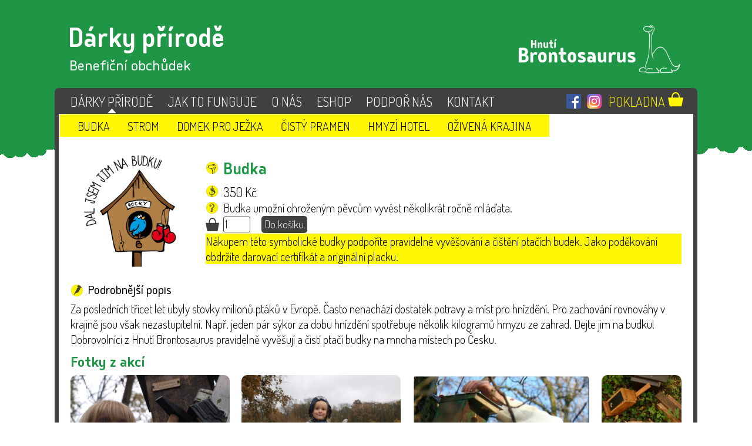

--- FILE ---
content_type: text/html; charset=UTF-8
request_url: https://darkyprirode.cz/produkt/budka/
body_size: 19459
content:



<!DOCTYPE html>
<html lang="cs" id="html">


<head>

  <link href='https://fonts.googleapis.com/css?family=Dosis:300|Anton&subset=latin,latin-ext' rel='stylesheet' type='text/css'>

  <meta charset="UTF-8" />
  
  <title>Dárky přírodě</title>
  <meta name="description" content="Benefiční obchůdek Hnutí Brontosaurus" />
  <meta name="viewport" content="width=device-width, initial-scale=1">

  <link rel="stylesheet" href="https://darkyprirode.cz/wp-content/themes/eshopbrontosaurus/style.css" type="text/css">
  <script src="https://ajax.googleapis.com/ajax/libs/jquery/1.12.4/jquery.min.js"></script>
  <script type="text/javascript" src="https://darkyprirode.cz/wp-content/themes/eshopbrontosaurus/menuMobile.js"></script>
  
  <meta name='robots' content='index, follow, max-image-preview:large, max-snippet:-1, max-video-preview:-1' />
	<style>img:is([sizes="auto" i], [sizes^="auto," i]) { contain-intrinsic-size: 3000px 1500px }</style>
	
	<!-- This site is optimized with the Yoast SEO plugin v24.4 - https://yoast.com/wordpress/plugins/seo/ -->
	<link rel="canonical" href="https://darkyprirode.cz/produkt/budka/" />
	<meta property="og:locale" content="cs_CZ" />
	<meta property="og:type" content="article" />
	<meta property="og:title" content="Budka - Dárky přírodě" />
	<meta property="og:description" content="Budka umožní ohroženým pěvcům vyvést několikrát ročně mláďata." />
	<meta property="og:url" content="https://darkyprirode.cz/produkt/budka/" />
	<meta property="og:site_name" content="Dárky přírodě" />
	<meta property="article:modified_time" content="2026-01-13T11:41:42+00:00" />
	<meta property="og:image" content="https://darkyprirode.cz/wp-content/uploads/2016/03/budka_rocky.png" />
	<meta property="og:image:width" content="1000" />
	<meta property="og:image:height" content="1000" />
	<meta property="og:image:type" content="image/png" />
	<meta name="twitter:card" content="summary_large_image" />
	<meta name="twitter:label1" content="Odhadovaná doba čtení" />
	<meta name="twitter:data1" content="7 minut" />
	<script type="application/ld+json" class="yoast-schema-graph">{"@context":"https://schema.org","@graph":[{"@type":"WebPage","@id":"https://darkyprirode.cz/produkt/budka/","url":"https://darkyprirode.cz/produkt/budka/","name":"Budka - Dárky přírodě","isPartOf":{"@id":"https://darkyprirode.cz/#website"},"primaryImageOfPage":{"@id":"https://darkyprirode.cz/produkt/budka/#primaryimage"},"image":{"@id":"https://darkyprirode.cz/produkt/budka/#primaryimage"},"thumbnailUrl":"https://darkyprirode.cz/wp-content/uploads/2016/03/budka_rocky.png","datePublished":"2016-02-09T18:58:50+00:00","dateModified":"2026-01-13T11:41:42+00:00","breadcrumb":{"@id":"https://darkyprirode.cz/produkt/budka/#breadcrumb"},"inLanguage":"cs","potentialAction":[{"@type":"ReadAction","target":["https://darkyprirode.cz/produkt/budka/"]}]},{"@type":"ImageObject","inLanguage":"cs","@id":"https://darkyprirode.cz/produkt/budka/#primaryimage","url":"https://darkyprirode.cz/wp-content/uploads/2016/03/budka_rocky.png","contentUrl":"https://darkyprirode.cz/wp-content/uploads/2016/03/budka_rocky.png","width":1000,"height":1000},{"@type":"BreadcrumbList","@id":"https://darkyprirode.cz/produkt/budka/#breadcrumb","itemListElement":[{"@type":"ListItem","position":1,"name":"Domů","item":"https://darkyprirode.cz/"},{"@type":"ListItem","position":2,"name":"Dárky","item":"https://darkyprirode.cz/obchod/"},{"@type":"ListItem","position":3,"name":"Budka"}]},{"@type":"WebSite","@id":"https://darkyprirode.cz/#website","url":"https://darkyprirode.cz/","name":"Dárky přírodě","description":"Benefiční obchůdek Hnutí Brontosaurus","potentialAction":[{"@type":"SearchAction","target":{"@type":"EntryPoint","urlTemplate":"https://darkyprirode.cz/?s={search_term_string}"},"query-input":{"@type":"PropertyValueSpecification","valueRequired":true,"valueName":"search_term_string"}}],"inLanguage":"cs"}]}</script>
	<!-- / Yoast SEO plugin. -->


		<!-- This site uses the Google Analytics by ExactMetrics plugin v8.3.1 - Using Analytics tracking - https://www.exactmetrics.com/ -->
							<script src="//www.googletagmanager.com/gtag/js?id=G-QYXYEK1972"  data-cfasync="false" data-wpfc-render="false" type="text/javascript" async></script>
			<script data-cfasync="false" data-wpfc-render="false" type="text/javascript">
				var em_version = '8.3.1';
				var em_track_user = true;
				var em_no_track_reason = '';
								var ExactMetricsDefaultLocations = {"page_location":"https:\/\/darkyprirode.cz\/produkt\/budka\/"};
				if ( typeof ExactMetricsPrivacyGuardFilter === 'function' ) {
					var ExactMetricsLocations = (typeof ExactMetricsExcludeQuery === 'object') ? ExactMetricsPrivacyGuardFilter( ExactMetricsExcludeQuery ) : ExactMetricsPrivacyGuardFilter( ExactMetricsDefaultLocations );
				} else {
					var ExactMetricsLocations = (typeof ExactMetricsExcludeQuery === 'object') ? ExactMetricsExcludeQuery : ExactMetricsDefaultLocations;
				}

								var disableStrs = [
										'ga-disable-G-QYXYEK1972',
									];

				/* Function to detect opted out users */
				function __gtagTrackerIsOptedOut() {
					for (var index = 0; index < disableStrs.length; index++) {
						if (document.cookie.indexOf(disableStrs[index] + '=true') > -1) {
							return true;
						}
					}

					return false;
				}

				/* Disable tracking if the opt-out cookie exists. */
				if (__gtagTrackerIsOptedOut()) {
					for (var index = 0; index < disableStrs.length; index++) {
						window[disableStrs[index]] = true;
					}
				}

				/* Opt-out function */
				function __gtagTrackerOptout() {
					for (var index = 0; index < disableStrs.length; index++) {
						document.cookie = disableStrs[index] + '=true; expires=Thu, 31 Dec 2099 23:59:59 UTC; path=/';
						window[disableStrs[index]] = true;
					}
				}

				if ('undefined' === typeof gaOptout) {
					function gaOptout() {
						__gtagTrackerOptout();
					}
				}
								window.dataLayer = window.dataLayer || [];

				window.ExactMetricsDualTracker = {
					helpers: {},
					trackers: {},
				};
				if (em_track_user) {
					function __gtagDataLayer() {
						dataLayer.push(arguments);
					}

					function __gtagTracker(type, name, parameters) {
						if (!parameters) {
							parameters = {};
						}

						if (parameters.send_to) {
							__gtagDataLayer.apply(null, arguments);
							return;
						}

						if (type === 'event') {
														parameters.send_to = exactmetrics_frontend.v4_id;
							var hookName = name;
							if (typeof parameters['event_category'] !== 'undefined') {
								hookName = parameters['event_category'] + ':' + name;
							}

							if (typeof ExactMetricsDualTracker.trackers[hookName] !== 'undefined') {
								ExactMetricsDualTracker.trackers[hookName](parameters);
							} else {
								__gtagDataLayer('event', name, parameters);
							}
							
						} else {
							__gtagDataLayer.apply(null, arguments);
						}
					}

					__gtagTracker('js', new Date());
					__gtagTracker('set', {
						'developer_id.dNDMyYj': true,
											});
					if ( ExactMetricsLocations.page_location ) {
						__gtagTracker('set', ExactMetricsLocations);
					}
										__gtagTracker('config', 'G-QYXYEK1972', {"forceSSL":"true","link_attribution":"true"} );
															window.gtag = __gtagTracker;										(function () {
						/* https://developers.google.com/analytics/devguides/collection/analyticsjs/ */
						/* ga and __gaTracker compatibility shim. */
						var noopfn = function () {
							return null;
						};
						var newtracker = function () {
							return new Tracker();
						};
						var Tracker = function () {
							return null;
						};
						var p = Tracker.prototype;
						p.get = noopfn;
						p.set = noopfn;
						p.send = function () {
							var args = Array.prototype.slice.call(arguments);
							args.unshift('send');
							__gaTracker.apply(null, args);
						};
						var __gaTracker = function () {
							var len = arguments.length;
							if (len === 0) {
								return;
							}
							var f = arguments[len - 1];
							if (typeof f !== 'object' || f === null || typeof f.hitCallback !== 'function') {
								if ('send' === arguments[0]) {
									var hitConverted, hitObject = false, action;
									if ('event' === arguments[1]) {
										if ('undefined' !== typeof arguments[3]) {
											hitObject = {
												'eventAction': arguments[3],
												'eventCategory': arguments[2],
												'eventLabel': arguments[4],
												'value': arguments[5] ? arguments[5] : 1,
											}
										}
									}
									if ('pageview' === arguments[1]) {
										if ('undefined' !== typeof arguments[2]) {
											hitObject = {
												'eventAction': 'page_view',
												'page_path': arguments[2],
											}
										}
									}
									if (typeof arguments[2] === 'object') {
										hitObject = arguments[2];
									}
									if (typeof arguments[5] === 'object') {
										Object.assign(hitObject, arguments[5]);
									}
									if ('undefined' !== typeof arguments[1].hitType) {
										hitObject = arguments[1];
										if ('pageview' === hitObject.hitType) {
											hitObject.eventAction = 'page_view';
										}
									}
									if (hitObject) {
										action = 'timing' === arguments[1].hitType ? 'timing_complete' : hitObject.eventAction;
										hitConverted = mapArgs(hitObject);
										__gtagTracker('event', action, hitConverted);
									}
								}
								return;
							}

							function mapArgs(args) {
								var arg, hit = {};
								var gaMap = {
									'eventCategory': 'event_category',
									'eventAction': 'event_action',
									'eventLabel': 'event_label',
									'eventValue': 'event_value',
									'nonInteraction': 'non_interaction',
									'timingCategory': 'event_category',
									'timingVar': 'name',
									'timingValue': 'value',
									'timingLabel': 'event_label',
									'page': 'page_path',
									'location': 'page_location',
									'title': 'page_title',
									'referrer' : 'page_referrer',
								};
								for (arg in args) {
																		if (!(!args.hasOwnProperty(arg) || !gaMap.hasOwnProperty(arg))) {
										hit[gaMap[arg]] = args[arg];
									} else {
										hit[arg] = args[arg];
									}
								}
								return hit;
							}

							try {
								f.hitCallback();
							} catch (ex) {
							}
						};
						__gaTracker.create = newtracker;
						__gaTracker.getByName = newtracker;
						__gaTracker.getAll = function () {
							return [];
						};
						__gaTracker.remove = noopfn;
						__gaTracker.loaded = true;
						window['__gaTracker'] = __gaTracker;
					})();
									} else {
										console.log("");
					(function () {
						function __gtagTracker() {
							return null;
						}

						window['__gtagTracker'] = __gtagTracker;
						window['gtag'] = __gtagTracker;
					})();
									}
			</script>
				<!-- / Google Analytics by ExactMetrics -->
		<script type="text/javascript">
/* <![CDATA[ */
window._wpemojiSettings = {"baseUrl":"https:\/\/s.w.org\/images\/core\/emoji\/15.0.3\/72x72\/","ext":".png","svgUrl":"https:\/\/s.w.org\/images\/core\/emoji\/15.0.3\/svg\/","svgExt":".svg","source":{"concatemoji":"https:\/\/darkyprirode.cz\/wp-includes\/js\/wp-emoji-release.min.js?ver=6.7.4"}};
/*! This file is auto-generated */
!function(i,n){var o,s,e;function c(e){try{var t={supportTests:e,timestamp:(new Date).valueOf()};sessionStorage.setItem(o,JSON.stringify(t))}catch(e){}}function p(e,t,n){e.clearRect(0,0,e.canvas.width,e.canvas.height),e.fillText(t,0,0);var t=new Uint32Array(e.getImageData(0,0,e.canvas.width,e.canvas.height).data),r=(e.clearRect(0,0,e.canvas.width,e.canvas.height),e.fillText(n,0,0),new Uint32Array(e.getImageData(0,0,e.canvas.width,e.canvas.height).data));return t.every(function(e,t){return e===r[t]})}function u(e,t,n){switch(t){case"flag":return n(e,"\ud83c\udff3\ufe0f\u200d\u26a7\ufe0f","\ud83c\udff3\ufe0f\u200b\u26a7\ufe0f")?!1:!n(e,"\ud83c\uddfa\ud83c\uddf3","\ud83c\uddfa\u200b\ud83c\uddf3")&&!n(e,"\ud83c\udff4\udb40\udc67\udb40\udc62\udb40\udc65\udb40\udc6e\udb40\udc67\udb40\udc7f","\ud83c\udff4\u200b\udb40\udc67\u200b\udb40\udc62\u200b\udb40\udc65\u200b\udb40\udc6e\u200b\udb40\udc67\u200b\udb40\udc7f");case"emoji":return!n(e,"\ud83d\udc26\u200d\u2b1b","\ud83d\udc26\u200b\u2b1b")}return!1}function f(e,t,n){var r="undefined"!=typeof WorkerGlobalScope&&self instanceof WorkerGlobalScope?new OffscreenCanvas(300,150):i.createElement("canvas"),a=r.getContext("2d",{willReadFrequently:!0}),o=(a.textBaseline="top",a.font="600 32px Arial",{});return e.forEach(function(e){o[e]=t(a,e,n)}),o}function t(e){var t=i.createElement("script");t.src=e,t.defer=!0,i.head.appendChild(t)}"undefined"!=typeof Promise&&(o="wpEmojiSettingsSupports",s=["flag","emoji"],n.supports={everything:!0,everythingExceptFlag:!0},e=new Promise(function(e){i.addEventListener("DOMContentLoaded",e,{once:!0})}),new Promise(function(t){var n=function(){try{var e=JSON.parse(sessionStorage.getItem(o));if("object"==typeof e&&"number"==typeof e.timestamp&&(new Date).valueOf()<e.timestamp+604800&&"object"==typeof e.supportTests)return e.supportTests}catch(e){}return null}();if(!n){if("undefined"!=typeof Worker&&"undefined"!=typeof OffscreenCanvas&&"undefined"!=typeof URL&&URL.createObjectURL&&"undefined"!=typeof Blob)try{var e="postMessage("+f.toString()+"("+[JSON.stringify(s),u.toString(),p.toString()].join(",")+"));",r=new Blob([e],{type:"text/javascript"}),a=new Worker(URL.createObjectURL(r),{name:"wpTestEmojiSupports"});return void(a.onmessage=function(e){c(n=e.data),a.terminate(),t(n)})}catch(e){}c(n=f(s,u,p))}t(n)}).then(function(e){for(var t in e)n.supports[t]=e[t],n.supports.everything=n.supports.everything&&n.supports[t],"flag"!==t&&(n.supports.everythingExceptFlag=n.supports.everythingExceptFlag&&n.supports[t]);n.supports.everythingExceptFlag=n.supports.everythingExceptFlag&&!n.supports.flag,n.DOMReady=!1,n.readyCallback=function(){n.DOMReady=!0}}).then(function(){return e}).then(function(){var e;n.supports.everything||(n.readyCallback(),(e=n.source||{}).concatemoji?t(e.concatemoji):e.wpemoji&&e.twemoji&&(t(e.twemoji),t(e.wpemoji)))}))}((window,document),window._wpemojiSettings);
/* ]]> */
</script>
<style id='wp-emoji-styles-inline-css' type='text/css'>

	img.wp-smiley, img.emoji {
		display: inline !important;
		border: none !important;
		box-shadow: none !important;
		height: 1em !important;
		width: 1em !important;
		margin: 0 0.07em !important;
		vertical-align: -0.1em !important;
		background: none !important;
		padding: 0 !important;
	}
</style>
<link rel='stylesheet' id='wp-block-library-css' href='https://darkyprirode.cz/wp-includes/css/dist/block-library/style.min.css?ver=6.7.4' type='text/css' media='all' />
<style id='classic-theme-styles-inline-css' type='text/css'>
/*! This file is auto-generated */
.wp-block-button__link{color:#fff;background-color:#32373c;border-radius:9999px;box-shadow:none;text-decoration:none;padding:calc(.667em + 2px) calc(1.333em + 2px);font-size:1.125em}.wp-block-file__button{background:#32373c;color:#fff;text-decoration:none}
</style>
<style id='global-styles-inline-css' type='text/css'>
:root{--wp--preset--aspect-ratio--square: 1;--wp--preset--aspect-ratio--4-3: 4/3;--wp--preset--aspect-ratio--3-4: 3/4;--wp--preset--aspect-ratio--3-2: 3/2;--wp--preset--aspect-ratio--2-3: 2/3;--wp--preset--aspect-ratio--16-9: 16/9;--wp--preset--aspect-ratio--9-16: 9/16;--wp--preset--color--black: #000000;--wp--preset--color--cyan-bluish-gray: #abb8c3;--wp--preset--color--white: #ffffff;--wp--preset--color--pale-pink: #f78da7;--wp--preset--color--vivid-red: #cf2e2e;--wp--preset--color--luminous-vivid-orange: #ff6900;--wp--preset--color--luminous-vivid-amber: #fcb900;--wp--preset--color--light-green-cyan: #7bdcb5;--wp--preset--color--vivid-green-cyan: #00d084;--wp--preset--color--pale-cyan-blue: #8ed1fc;--wp--preset--color--vivid-cyan-blue: #0693e3;--wp--preset--color--vivid-purple: #9b51e0;--wp--preset--gradient--vivid-cyan-blue-to-vivid-purple: linear-gradient(135deg,rgba(6,147,227,1) 0%,rgb(155,81,224) 100%);--wp--preset--gradient--light-green-cyan-to-vivid-green-cyan: linear-gradient(135deg,rgb(122,220,180) 0%,rgb(0,208,130) 100%);--wp--preset--gradient--luminous-vivid-amber-to-luminous-vivid-orange: linear-gradient(135deg,rgba(252,185,0,1) 0%,rgba(255,105,0,1) 100%);--wp--preset--gradient--luminous-vivid-orange-to-vivid-red: linear-gradient(135deg,rgba(255,105,0,1) 0%,rgb(207,46,46) 100%);--wp--preset--gradient--very-light-gray-to-cyan-bluish-gray: linear-gradient(135deg,rgb(238,238,238) 0%,rgb(169,184,195) 100%);--wp--preset--gradient--cool-to-warm-spectrum: linear-gradient(135deg,rgb(74,234,220) 0%,rgb(151,120,209) 20%,rgb(207,42,186) 40%,rgb(238,44,130) 60%,rgb(251,105,98) 80%,rgb(254,248,76) 100%);--wp--preset--gradient--blush-light-purple: linear-gradient(135deg,rgb(255,206,236) 0%,rgb(152,150,240) 100%);--wp--preset--gradient--blush-bordeaux: linear-gradient(135deg,rgb(254,205,165) 0%,rgb(254,45,45) 50%,rgb(107,0,62) 100%);--wp--preset--gradient--luminous-dusk: linear-gradient(135deg,rgb(255,203,112) 0%,rgb(199,81,192) 50%,rgb(65,88,208) 100%);--wp--preset--gradient--pale-ocean: linear-gradient(135deg,rgb(255,245,203) 0%,rgb(182,227,212) 50%,rgb(51,167,181) 100%);--wp--preset--gradient--electric-grass: linear-gradient(135deg,rgb(202,248,128) 0%,rgb(113,206,126) 100%);--wp--preset--gradient--midnight: linear-gradient(135deg,rgb(2,3,129) 0%,rgb(40,116,252) 100%);--wp--preset--font-size--small: 13px;--wp--preset--font-size--medium: 20px;--wp--preset--font-size--large: 36px;--wp--preset--font-size--x-large: 42px;--wp--preset--font-family--inter: "Inter", sans-serif;--wp--preset--font-family--cardo: Cardo;--wp--preset--spacing--20: 0.44rem;--wp--preset--spacing--30: 0.67rem;--wp--preset--spacing--40: 1rem;--wp--preset--spacing--50: 1.5rem;--wp--preset--spacing--60: 2.25rem;--wp--preset--spacing--70: 3.38rem;--wp--preset--spacing--80: 5.06rem;--wp--preset--shadow--natural: 6px 6px 9px rgba(0, 0, 0, 0.2);--wp--preset--shadow--deep: 12px 12px 50px rgba(0, 0, 0, 0.4);--wp--preset--shadow--sharp: 6px 6px 0px rgba(0, 0, 0, 0.2);--wp--preset--shadow--outlined: 6px 6px 0px -3px rgba(255, 255, 255, 1), 6px 6px rgba(0, 0, 0, 1);--wp--preset--shadow--crisp: 6px 6px 0px rgba(0, 0, 0, 1);}:where(.is-layout-flex){gap: 0.5em;}:where(.is-layout-grid){gap: 0.5em;}body .is-layout-flex{display: flex;}.is-layout-flex{flex-wrap: wrap;align-items: center;}.is-layout-flex > :is(*, div){margin: 0;}body .is-layout-grid{display: grid;}.is-layout-grid > :is(*, div){margin: 0;}:where(.wp-block-columns.is-layout-flex){gap: 2em;}:where(.wp-block-columns.is-layout-grid){gap: 2em;}:where(.wp-block-post-template.is-layout-flex){gap: 1.25em;}:where(.wp-block-post-template.is-layout-grid){gap: 1.25em;}.has-black-color{color: var(--wp--preset--color--black) !important;}.has-cyan-bluish-gray-color{color: var(--wp--preset--color--cyan-bluish-gray) !important;}.has-white-color{color: var(--wp--preset--color--white) !important;}.has-pale-pink-color{color: var(--wp--preset--color--pale-pink) !important;}.has-vivid-red-color{color: var(--wp--preset--color--vivid-red) !important;}.has-luminous-vivid-orange-color{color: var(--wp--preset--color--luminous-vivid-orange) !important;}.has-luminous-vivid-amber-color{color: var(--wp--preset--color--luminous-vivid-amber) !important;}.has-light-green-cyan-color{color: var(--wp--preset--color--light-green-cyan) !important;}.has-vivid-green-cyan-color{color: var(--wp--preset--color--vivid-green-cyan) !important;}.has-pale-cyan-blue-color{color: var(--wp--preset--color--pale-cyan-blue) !important;}.has-vivid-cyan-blue-color{color: var(--wp--preset--color--vivid-cyan-blue) !important;}.has-vivid-purple-color{color: var(--wp--preset--color--vivid-purple) !important;}.has-black-background-color{background-color: var(--wp--preset--color--black) !important;}.has-cyan-bluish-gray-background-color{background-color: var(--wp--preset--color--cyan-bluish-gray) !important;}.has-white-background-color{background-color: var(--wp--preset--color--white) !important;}.has-pale-pink-background-color{background-color: var(--wp--preset--color--pale-pink) !important;}.has-vivid-red-background-color{background-color: var(--wp--preset--color--vivid-red) !important;}.has-luminous-vivid-orange-background-color{background-color: var(--wp--preset--color--luminous-vivid-orange) !important;}.has-luminous-vivid-amber-background-color{background-color: var(--wp--preset--color--luminous-vivid-amber) !important;}.has-light-green-cyan-background-color{background-color: var(--wp--preset--color--light-green-cyan) !important;}.has-vivid-green-cyan-background-color{background-color: var(--wp--preset--color--vivid-green-cyan) !important;}.has-pale-cyan-blue-background-color{background-color: var(--wp--preset--color--pale-cyan-blue) !important;}.has-vivid-cyan-blue-background-color{background-color: var(--wp--preset--color--vivid-cyan-blue) !important;}.has-vivid-purple-background-color{background-color: var(--wp--preset--color--vivid-purple) !important;}.has-black-border-color{border-color: var(--wp--preset--color--black) !important;}.has-cyan-bluish-gray-border-color{border-color: var(--wp--preset--color--cyan-bluish-gray) !important;}.has-white-border-color{border-color: var(--wp--preset--color--white) !important;}.has-pale-pink-border-color{border-color: var(--wp--preset--color--pale-pink) !important;}.has-vivid-red-border-color{border-color: var(--wp--preset--color--vivid-red) !important;}.has-luminous-vivid-orange-border-color{border-color: var(--wp--preset--color--luminous-vivid-orange) !important;}.has-luminous-vivid-amber-border-color{border-color: var(--wp--preset--color--luminous-vivid-amber) !important;}.has-light-green-cyan-border-color{border-color: var(--wp--preset--color--light-green-cyan) !important;}.has-vivid-green-cyan-border-color{border-color: var(--wp--preset--color--vivid-green-cyan) !important;}.has-pale-cyan-blue-border-color{border-color: var(--wp--preset--color--pale-cyan-blue) !important;}.has-vivid-cyan-blue-border-color{border-color: var(--wp--preset--color--vivid-cyan-blue) !important;}.has-vivid-purple-border-color{border-color: var(--wp--preset--color--vivid-purple) !important;}.has-vivid-cyan-blue-to-vivid-purple-gradient-background{background: var(--wp--preset--gradient--vivid-cyan-blue-to-vivid-purple) !important;}.has-light-green-cyan-to-vivid-green-cyan-gradient-background{background: var(--wp--preset--gradient--light-green-cyan-to-vivid-green-cyan) !important;}.has-luminous-vivid-amber-to-luminous-vivid-orange-gradient-background{background: var(--wp--preset--gradient--luminous-vivid-amber-to-luminous-vivid-orange) !important;}.has-luminous-vivid-orange-to-vivid-red-gradient-background{background: var(--wp--preset--gradient--luminous-vivid-orange-to-vivid-red) !important;}.has-very-light-gray-to-cyan-bluish-gray-gradient-background{background: var(--wp--preset--gradient--very-light-gray-to-cyan-bluish-gray) !important;}.has-cool-to-warm-spectrum-gradient-background{background: var(--wp--preset--gradient--cool-to-warm-spectrum) !important;}.has-blush-light-purple-gradient-background{background: var(--wp--preset--gradient--blush-light-purple) !important;}.has-blush-bordeaux-gradient-background{background: var(--wp--preset--gradient--blush-bordeaux) !important;}.has-luminous-dusk-gradient-background{background: var(--wp--preset--gradient--luminous-dusk) !important;}.has-pale-ocean-gradient-background{background: var(--wp--preset--gradient--pale-ocean) !important;}.has-electric-grass-gradient-background{background: var(--wp--preset--gradient--electric-grass) !important;}.has-midnight-gradient-background{background: var(--wp--preset--gradient--midnight) !important;}.has-small-font-size{font-size: var(--wp--preset--font-size--small) !important;}.has-medium-font-size{font-size: var(--wp--preset--font-size--medium) !important;}.has-large-font-size{font-size: var(--wp--preset--font-size--large) !important;}.has-x-large-font-size{font-size: var(--wp--preset--font-size--x-large) !important;}
:where(.wp-block-post-template.is-layout-flex){gap: 1.25em;}:where(.wp-block-post-template.is-layout-grid){gap: 1.25em;}
:where(.wp-block-columns.is-layout-flex){gap: 2em;}:where(.wp-block-columns.is-layout-grid){gap: 2em;}
:root :where(.wp-block-pullquote){font-size: 1.5em;line-height: 1.6;}
</style>
<link rel='stylesheet' id='foobox-free-min-css' href='https://darkyprirode.cz/wp-content/plugins/foobox-image-lightbox/free/css/foobox.free.min.css?ver=2.7.34' type='text/css' media='all' />
<link rel='stylesheet' id='foogallery-core-css' href='https://darkyprirode.cz/wp-content/plugins/foogallery/extensions/default-templates/shared/css/foogallery.min.css?ver=2.4.29' type='text/css' media='all' />
<link rel='stylesheet' id='woocommerce-layout-css' href='https://darkyprirode.cz/wp-content/plugins/woocommerce/assets/css/woocommerce-layout.css?ver=9.6.3' type='text/css' media='all' />
<link rel='stylesheet' id='woocommerce-smallscreen-css' href='https://darkyprirode.cz/wp-content/plugins/woocommerce/assets/css/woocommerce-smallscreen.css?ver=9.6.3' type='text/css' media='only screen and (max-width: 768px)' />
<link rel='stylesheet' id='woocommerce-general-css' href='https://darkyprirode.cz/wp-content/plugins/woocommerce/assets/css/woocommerce.css?ver=9.6.3' type='text/css' media='all' />
<style id='woocommerce-inline-inline-css' type='text/css'>
.woocommerce form .form-row .required { visibility: visible; }
</style>
<link rel='stylesheet' id='brands-styles-css' href='https://darkyprirode.cz/wp-content/plugins/woocommerce/assets/css/brands.css?ver=9.6.3' type='text/css' media='all' />
<script type="text/javascript" src="https://darkyprirode.cz/wp-content/plugins/google-analytics-dashboard-for-wp/assets/js/frontend-gtag.min.js?ver=8.3.1" id="exactmetrics-frontend-script-js" async="async" data-wp-strategy="async"></script>
<script data-cfasync="false" data-wpfc-render="false" type="text/javascript" id='exactmetrics-frontend-script-js-extra'>/* <![CDATA[ */
var exactmetrics_frontend = {"js_events_tracking":"true","download_extensions":"doc,pdf,ppt,zip,xls,docx,pptx,xlsx","inbound_paths":"[]","home_url":"https:\/\/darkyprirode.cz","hash_tracking":"false","v4_id":"G-QYXYEK1972"};/* ]]> */
</script>
<script type="text/javascript" src="https://darkyprirode.cz/wp-includes/js/jquery/jquery.min.js?ver=3.7.1" id="jquery-core-js"></script>
<script type="text/javascript" src="https://darkyprirode.cz/wp-includes/js/jquery/jquery-migrate.min.js?ver=3.4.1" id="jquery-migrate-js"></script>
<script type="text/javascript" id="wc-single-product-js-extra">
/* <![CDATA[ */
var wc_single_product_params = {"i18n_required_rating_text":"Zvolte pros\u00edm hodnocen\u00ed","i18n_product_gallery_trigger_text":"View full-screen image gallery","review_rating_required":"yes","flexslider":{"rtl":false,"animation":"slide","smoothHeight":true,"directionNav":false,"controlNav":"thumbnails","slideshow":false,"animationSpeed":500,"animationLoop":false,"allowOneSlide":false},"zoom_enabled":"","zoom_options":[],"photoswipe_enabled":"","photoswipe_options":{"shareEl":false,"closeOnScroll":false,"history":false,"hideAnimationDuration":0,"showAnimationDuration":0},"flexslider_enabled":""};
/* ]]> */
</script>
<script type="text/javascript" src="https://darkyprirode.cz/wp-content/plugins/woocommerce/assets/js/frontend/single-product.min.js?ver=9.6.3" id="wc-single-product-js" defer="defer" data-wp-strategy="defer"></script>
<script type="text/javascript" src="https://darkyprirode.cz/wp-content/plugins/woocommerce/assets/js/jquery-blockui/jquery.blockUI.min.js?ver=2.7.0-wc.9.6.3" id="jquery-blockui-js" defer="defer" data-wp-strategy="defer"></script>
<script type="text/javascript" src="https://darkyprirode.cz/wp-content/plugins/woocommerce/assets/js/js-cookie/js.cookie.min.js?ver=2.1.4-wc.9.6.3" id="js-cookie-js" defer="defer" data-wp-strategy="defer"></script>
<script type="text/javascript" id="woocommerce-js-extra">
/* <![CDATA[ */
var woocommerce_params = {"ajax_url":"\/wp-admin\/admin-ajax.php","wc_ajax_url":"\/?wc-ajax=%%endpoint%%"};
/* ]]> */
</script>
<script type="text/javascript" src="https://darkyprirode.cz/wp-content/plugins/woocommerce/assets/js/frontend/woocommerce.min.js?ver=9.6.3" id="woocommerce-js" defer="defer" data-wp-strategy="defer"></script>
<script type="text/javascript" id="foobox-free-min-js-before">
/* <![CDATA[ */
/* Run FooBox FREE (v2.7.34) */
var FOOBOX = window.FOOBOX = {
	ready: true,
	disableOthers: false,
	o: {wordpress: { enabled: true }, countMessage:'image %index of %total', captions: { dataTitle: ["captionTitle","title"], dataDesc: ["captionDesc","description"] }, rel: '', excludes:'.fbx-link,.nofoobox,.nolightbox,a[href*="pinterest.com/pin/create/button/"]', affiliate : { enabled: false }, error: "Obrázek se nepodařilo načíst."},
	selectors: [
		".foogallery-container.foogallery-lightbox-foobox", ".foogallery-container.foogallery-lightbox-foobox-free", ".gallery", ".wp-block-gallery", ".wp-caption", ".wp-block-image", "a:has(img[class*=wp-image-])", ".foobox"
	],
	pre: function( $ ){
		// Custom JavaScript (Pre)
		
	},
	post: function( $ ){
		// Custom JavaScript (Post)
		
		// Custom Captions Code
		
	},
	custom: function( $ ){
		// Custom Extra JS
		
	}
};
/* ]]> */
</script>
<script type="text/javascript" src="https://darkyprirode.cz/wp-content/plugins/foobox-image-lightbox/free/js/foobox.free.min.js?ver=2.7.34" id="foobox-free-min-js"></script>
<link rel="https://api.w.org/" href="https://darkyprirode.cz/wp-json/" /><link rel="alternate" title="JSON" type="application/json" href="https://darkyprirode.cz/wp-json/wp/v2/product/11" /><link rel="EditURI" type="application/rsd+xml" title="RSD" href="https://darkyprirode.cz/xmlrpc.php?rsd" />
<meta name="generator" content="WordPress 6.7.4" />
<meta name="generator" content="WooCommerce 9.6.3" />
<link rel='shortlink' href='https://darkyprirode.cz/?p=11' />
<link rel="alternate" title="oEmbed (JSON)" type="application/json+oembed" href="https://darkyprirode.cz/wp-json/oembed/1.0/embed?url=https%3A%2F%2Fdarkyprirode.cz%2Fprodukt%2Fbudka%2F" />
<link rel="alternate" title="oEmbed (XML)" type="text/xml+oembed" href="https://darkyprirode.cz/wp-json/oembed/1.0/embed?url=https%3A%2F%2Fdarkyprirode.cz%2Fprodukt%2Fbudka%2F&#038;format=xml" />
<meta name="facebook-domain-verification" content="u5mv0r1w3024ee09pgc4ho21kk8wvt" />	<noscript><style>.woocommerce-product-gallery{ opacity: 1 !important; }</style></noscript>
	<style class='wp-fonts-local' type='text/css'>
@font-face{font-family:Inter;font-style:normal;font-weight:300 900;font-display:fallback;src:url('https://darkyprirode.cz/wp-content/plugins/woocommerce/assets/fonts/Inter-VariableFont_slnt,wght.woff2') format('woff2');font-stretch:normal;}
@font-face{font-family:Cardo;font-style:normal;font-weight:400;font-display:fallback;src:url('https://darkyprirode.cz/wp-content/plugins/woocommerce/assets/fonts/cardo_normal_400.woff2') format('woff2');}
</style>
<link rel="icon" href="https://darkyprirode.cz/wp-content/uploads/2021/11/cropped-brontik-ikona-webu-32x32.png" sizes="32x32" />
<link rel="icon" href="https://darkyprirode.cz/wp-content/uploads/2021/11/cropped-brontik-ikona-webu-192x192.png" sizes="192x192" />
<link rel="apple-touch-icon" href="https://darkyprirode.cz/wp-content/uploads/2021/11/cropped-brontik-ikona-webu-180x180.png" />
<meta name="msapplication-TileImage" content="https://darkyprirode.cz/wp-content/uploads/2021/11/cropped-brontik-ikona-webu-270x270.png" />

</head>



<body>

<div class="wholePage">

  <div class="footerBackground">
  </div>


<!-- Hlavička -->

<header id="pageHeader">

  <div class="headerBackground">
  </div>

  <div class="header">
  
    <a class="uvod" href="https://darkyprirode.cz"><h1 class="nazevWebu">Dárky přírodě</h1></a>
    <h2 class="popisWebu">Benefiční obchůdek</h2>
    <a class="notMobile" href="http://brontosaurus.cz" target="_blank"><img class="logoHB" src="https://darkyprirode.cz/wp-content/themes/eshopbrontosaurus/images/LOGO_Hnuti_Brontosaurus_bile.png"></a>

    
    <img onclick="showMenu()" class="menuMobil mobile" src="https://darkyprirode.cz/wp-content/themes/eshopbrontosaurus/images/menuMobil.svg">
    
    
    <a class="mobile" href="https://darkyprirode.cz/pokladna"><img class="kosik" src="https://darkyprirode.cz/wp-content/themes/eshopbrontosaurus/images/kosik_zluty.svg"><span class="polozekVKosiku"></span></a>  
    
  </div>

  
  <!-- Menu mobil -->
  
  <ul id="menuMobile">
  
        
    <li class='vybrane'><a href="https://darkyprirode.cz/kategorie-produktu/darky-prirode/">Dárky přírodě</a></li>

    
          
      <li><a href="https://darkyprirode.cz/jak-to-funguje">Jak to funguje</a></li>
      
            
      <li><a href="https://darkyprirode.cz/pokladna">Pokladna</a></li>
      
      
          <li><a href="https://brontosaurus.cz/o-brontosaurovi/">O nás</a></li>
          <li><a href="https://eshop.brontosaurus.cz">Eshop</a></li>
          <li><a href="https://www.darujme.cz/projekt/525">Podpoř nás</a></li>
        
              
      <li><a href="https://darkyprirode.cz/kontakt">Kontakt</a></li>
      
      
    <li>
      <a href="https://www.instagram.com/hnutibrontosaurus/" target="_blank"><img class="logoInstagram" src="https://darkyprirode.cz/wp-content/themes/eshopbrontosaurus/images/instagram_logo.png"></a>
      <a href="https://www.facebook.com/hnutibrontosaurus/" target="_blank"><img class="logoFB" src="https://darkyprirode.cz/wp-content/themes/eshopbrontosaurus/images/FB-f-Logo__blue_50.png"></a>
    </li>

  </ul>
  
  <script>
    var menuHidden = false;
  </script>
  
</header>



<div class="vyplnNahoreMobil mobile">
</div>

<div class="vseBezHlavicky">

  <!-- Vykreslí menu na tabletu a desktopu -->
  
  <div class="hlavniMenu notMobile">
  
    <a href="https://darkyprirode.cz/pokladna"><img class="kosik" src="https://darkyprirode.cz/wp-content/themes/eshopbrontosaurus/images/kosik_zluty.svg"><span class="polozekVKosiku"></span><span class="napisKosik">Pokladna</span></a>  
    <a href="https://www.instagram.com/hnutibrontosaurus/" target="_blank"><img class="logoInstagram notMobile" src="https://darkyprirode.cz/wp-content/themes/eshopbrontosaurus/images/instagram_logo.png"></a>
    <a href="https://www.facebook.com/hnutibrontosaurus/" target="_blank"><img class="logoFB notMobile" src="https://darkyprirode.cz/wp-content/themes/eshopbrontosaurus/images/FB-f-Logo__blue_50.png"></a>
    
    <nav>
    <ul id="hlavniMenu" class="hlavniMenu">

            
      <li class='vybrane'><a href="https://darkyprirode.cz/kategorie-produktu/darky-prirode/">Dárky přírodě</a></li>

      
              
        <li><a href="https://darkyprirode.cz/jak-to-funguje">Jak to funguje</a></li>
        
        
          <li><a href="https://brontosaurus.cz/o-brontosaurovi/" target="_blank">O nás</a></li>
          <li><a href="https://eshop.brontosaurus.cz">Eshop</a></li>
          <li><a href="https://www.darujme.cz/projekt/525">Podpoř nás</a></li>
          
                  
        <li><a href="https://darkyprirode.cz/kontakt">Kontakt</a></li>
        
        
    </ul>
    </nav>

  </div>
  

  
    <div class="menuKategorie">

      <ul class="menuKategorie">  

        <li><a href='https://darkyprirode.cz/produkt/budka/'>Budka</a></li><li><a href='https://darkyprirode.cz/produkt/strom/'>Strom</a></li><li><a href='https://darkyprirode.cz/produkt/domek-pro-jezka/'>Domek pro ježka</a></li><li><a href='https://darkyprirode.cz/produkt/cisty-pramen/'>Čistý pramen</a></li><li><a href='https://darkyprirode.cz/produkt/hmyzi-hotel/'>Hmyzí hotel</a></li><li><a href='https://darkyprirode.cz/produkt/ozivena-krajina/'>Oživená krajina</a></li>      
      </ul>
    
    </div>

    
  
  
  <!-- Hlavní obsah stránky -->

  <div id="hlavniObsah" class="hlavniObsah" onclick="hideMenu()">

    <script>
      var vyskaMonitoru = screen.height;
      var vyskaHlavnihoObsahu = vyskaMonitoru * 0.7;
      vyskaHlavnihoObsahu = vyskaHlavnihoObsahu + "px";
      document.getElementById("hlavniObsah").style.minHeight = vyskaHlavnihoObsahu;
    </script>


    
	<div id="primary" class="content-area"><main id="main" class="site-main" role="main">
					
			<div class="woocommerce-notices-wrapper"></div><div id="product-11" class="product type-product post-11 status-publish first instock product_cat-darky-prirode has-post-thumbnail shipping-taxable purchasable product-type-simple">

	<div class="woocommerce-product-gallery woocommerce-product-gallery--with-images woocommerce-product-gallery--columns-4 images" data-columns="4" style="opacity: 0; transition: opacity .25s ease-in-out;">
	<div class="woocommerce-product-gallery__wrapper">
		<div data-thumb="https://darkyprirode.cz/wp-content/uploads/2016/03/budka_rocky-100x100.png" data-thumb-alt="Budka" data-thumb-srcset="https://darkyprirode.cz/wp-content/uploads/2016/03/budka_rocky-100x100.png 100w, https://darkyprirode.cz/wp-content/uploads/2016/03/budka_rocky-300x300.png 300w, https://darkyprirode.cz/wp-content/uploads/2016/03/budka_rocky-600x600.png 600w, https://darkyprirode.cz/wp-content/uploads/2016/03/budka_rocky-150x150.png 150w, https://darkyprirode.cz/wp-content/uploads/2016/03/budka_rocky.png 1000w"  data-thumb-sizes="(max-width: 100px) 100vw, 100px" class="woocommerce-product-gallery__image"><a href="https://darkyprirode.cz/wp-content/uploads/2016/03/budka_rocky.png"><img width="600" height="600" src="https://darkyprirode.cz/wp-content/uploads/2016/03/budka_rocky-600x600.png" class="wp-post-image" alt="Budka" data-caption="" data-src="https://darkyprirode.cz/wp-content/uploads/2016/03/budka_rocky.png" data-large_image="https://darkyprirode.cz/wp-content/uploads/2016/03/budka_rocky.png" data-large_image_width="1000" data-large_image_height="1000" decoding="async" fetchpriority="high" srcset="https://darkyprirode.cz/wp-content/uploads/2016/03/budka_rocky-600x600.png 600w, https://darkyprirode.cz/wp-content/uploads/2016/03/budka_rocky-300x300.png 300w, https://darkyprirode.cz/wp-content/uploads/2016/03/budka_rocky-100x100.png 100w, https://darkyprirode.cz/wp-content/uploads/2016/03/budka_rocky-150x150.png 150w, https://darkyprirode.cz/wp-content/uploads/2016/03/budka_rocky.png 1000w" sizes="(max-width: 600px) 100vw, 600px" /></a></div>	</div>
</div>

	<div class="summary entry-summary">
		<h1 class="product_title entry-title">Budka</h1><p class="price"><span class="woocommerce-Price-amount amount"><bdi>350&nbsp;<span class="woocommerce-Price-currencySymbol">&#75;&#269;</span></bdi></span></p>
<div class="woocommerce-product-details__short-description">
	<p>Budka umožní ohroženým pěvcům vyvést několikrát ročně mláďata.</p>
</div>

	
	<form class="cart" action="https://darkyprirode.cz/produkt/budka/" method="post" enctype='multipart/form-data'>
		
		<div class="quantity">
		<label class="screen-reader-text" for="quantity_696a8f730254f">Budka množství</label>
	<input
		type="number"
				id="quantity_696a8f730254f"
		class="input-text qty text"
		name="quantity"
		value="1"
		aria-label="Množství"
				min="1"
		max=""
					step="1"
			placeholder=""
			inputmode="numeric"
			autocomplete="off"
			/>
	</div>

		<button type="submit" name="add-to-cart" value="11" class="single_add_to_cart_button button alt">Do košíku</button>

		
        <script type="application/javascript" style="display:none">
            /* <![CDATA[ */
            window.pysWooProductData = window.pysWooProductData || [];
                        window.pysWooProductData[11] = {"facebook":{"delay":0,"type":"static","name":"AddToCart","pixelIds":["1251685562780201"],"eventID":"e4595d99-8f62-48c6-a654-7044fa67957c","params":{"content_type":"product","content_ids":["11"],"contents":[{"id":"11","quantity":1}],"content_name":"Budka","category_name":"D\u00e1rky p\u0159\u00edrod\u011b","value":350,"currency":"CZK"},"e_id":"woo_add_to_cart_on_button_click","ids":[],"hasTimeWindow":false,"timeWindow":0,"woo_order":"","edd_order":""}};
                        /* ]]> */
        </script>

        	</form>

	
<p class="zlute_pozadi">Nákupem této symbolické budky podpoříte pravidelné vyvěšování a čištění ptačích budek. Jako poděkování obdržíte darovací certifikát a originální placku.</p><div class='clearBoth'></div>	</div>

	
	<div class="woocommerce-tabs wc-tabs-wrapper">
		<ul class="tabs wc-tabs" role="tablist">
							<li class="description_tab" id="tab-title-description">
					<a href="#tab-description" role="tab" aria-controls="tab-description">
						Podrobnější popis					</a>
				</li>
							<li class="wccpf_fields_tab_tab" id="tab-title-wccpf_fields_tab">
					<a href="#tab-wccpf_fields_tab" role="tab" aria-controls="tab-wccpf_fields_tab">
											</a>
				</li>
					</ul>
					<div class="woocommerce-Tabs-panel woocommerce-Tabs-panel--description panel entry-content wc-tab" id="tab-description" role="tabpanel" aria-labelledby="tab-title-description">
				

<p>Za posledních třicet let ubyly stovky milionů ptáků v Evropě. Často nenachází dostatek potravy a míst pro hnízdění. Pro zachování rovnováhy v krajině jsou však nezastupitelní. Např. jeden pár sýkor za dobu hnízdění spotřebuje několik kilogramů hmyzu ze zahrad. Dejte jim na budku! Dobrovolníci z Hnutí Brontosaurus pravidelně vyvěšují a čistí ptačí budky na mnoha místech po Česku.</p>
<h3>Fotky z akcí</h3>
			<style>
                #foogallery-gallery-207.fg-justified .fg-item {
                    margin-right: 20px;
                    margin-bottom: 20px;
                }

                #foogallery-gallery-207.fg-justified .fg-image {
                    height: 200px;
                }
			</style>
			<div class="foogallery foogallery-container foogallery-justified foogallery-lightbox-foobox fg-justified fg-light fg-round-medium fg-loading-default fg-loaded-fade-in fg-caption-always fg-hover-fade fg-hover-zoom2 fg-ready" id="foogallery-gallery-207" data-foogallery="{&quot;item&quot;:{&quot;showCaptionTitle&quot;:true,&quot;showCaptionDescription&quot;:false},&quot;lazy&quot;:true,&quot;template&quot;:{&quot;rowHeight&quot;:200,&quot;maxRowHeight&quot;:300,&quot;margins&quot;:20,&quot;align&quot;:&quot;center&quot;,&quot;lastRow&quot;:&quot;smart&quot;}}" >
	<div class="fg-item fg-type-image fg-idle"><figure class="fg-item-inner"><a href="https://darkyprirode.cz/wp-content/uploads/2016/05/75242189_1520127671461113_6768865430544056320_o.jpg" data-attachment-id="742" data-type="image" class="fg-thumb"><span class="fg-image-wrap"><img decoding="async" height="300" width="400" class="skip-lazy fg-image" data-src-fg="https://darkyprirode.cz/wp-content/uploads/cache/2016/05/75242189_1520127671461113_6768865430544056320_o/4165335837.jpg" src="data:image/svg+xml,%3Csvg%20xmlns%3D%22http%3A%2F%2Fwww.w3.org%2F2000%2Fsvg%22%20width%3D%22400%22%20height%3D%22300%22%20viewBox%3D%220%200%20400%20300%22%3E%3C%2Fsvg%3E" loading="eager"></span><span class="fg-image-overlay"></span></a><figcaption class="fg-caption"><div class="fg-caption-inner"></div></figcaption></figure><div class="fg-loader"></div></div><div class="fg-item fg-type-image fg-idle"><figure class="fg-item-inner"><a href="https://darkyprirode.cz/wp-content/uploads/2016/05/74290447_1520128471461033_3712636964080451584_o.jpg" data-attachment-id="741" data-type="image" class="fg-thumb"><span class="fg-image-wrap"><img decoding="async" height="300" width="400" class="skip-lazy fg-image" data-src-fg="https://darkyprirode.cz/wp-content/uploads/cache/2016/05/74290447_1520128471461033_3712636964080451584_o/3688650730.jpg" src="data:image/svg+xml,%3Csvg%20xmlns%3D%22http%3A%2F%2Fwww.w3.org%2F2000%2Fsvg%22%20width%3D%22400%22%20height%3D%22300%22%20viewBox%3D%220%200%20400%20300%22%3E%3C%2Fsvg%3E" loading="eager"></span><span class="fg-image-overlay"></span></a><figcaption class="fg-caption"><div class="fg-caption-inner"></div></figcaption></figure><div class="fg-loader"></div></div><div class="fg-item fg-type-image fg-idle"><figure class="fg-item-inner"><a href="https://darkyprirode.cz/wp-content/uploads/2016/03/budkování2.jpg" data-attachment-id="380" data-type="image" class="fg-thumb"><span class="fg-image-wrap"><img decoding="async" height="300" width="446" class="skip-lazy fg-image" data-src-fg="https://darkyprirode.cz/wp-content/uploads/cache/2016/03/budkování2/1419142936.jpg" src="data:image/svg+xml,%3Csvg%20xmlns%3D%22http%3A%2F%2Fwww.w3.org%2F2000%2Fsvg%22%20width%3D%22446%22%20height%3D%22300%22%20viewBox%3D%220%200%20446%20300%22%3E%3C%2Fsvg%3E" loading="eager"></span><span class="fg-image-overlay"></span></a><figcaption class="fg-caption"><div class="fg-caption-inner"></div></figcaption></figure><div class="fg-loader"></div></div><div class="fg-item fg-type-image fg-idle"><figure class="fg-item-inner"><a href="https://darkyprirode.cz/wp-content/uploads/2016/03/Budky_Mikulčice6.jpg" data-attachment-id="155" data-type="image" class="fg-thumb"><span class="fg-image-wrap"><img decoding="async" height="300" width="200" class="skip-lazy fg-image" data-src-fg="https://darkyprirode.cz/wp-content/uploads/cache/2016/03/Budky_Mikulčice6/1275515019.jpg" src="data:image/svg+xml,%3Csvg%20xmlns%3D%22http%3A%2F%2Fwww.w3.org%2F2000%2Fsvg%22%20width%3D%22200%22%20height%3D%22300%22%20viewBox%3D%220%200%20200%20300%22%3E%3C%2Fsvg%3E" loading="eager"></span><span class="fg-image-overlay"></span></a><figcaption class="fg-caption"><div class="fg-caption-inner"></div></figcaption></figure><div class="fg-loader"></div></div><div class="fg-item fg-type-image fg-idle"><figure class="fg-item-inner"><a href="https://darkyprirode.cz/wp-content/uploads/2016/03/budka-1.jpg" data-attachment-id="679" data-type="image" class="fg-thumb"><span class="fg-image-wrap"><img decoding="async" height="300" width="300" class="skip-lazy fg-image" data-src-fg="https://darkyprirode.cz/wp-content/uploads/cache/2016/03/budka-1/1373493578.jpg" src="data:image/svg+xml,%3Csvg%20xmlns%3D%22http%3A%2F%2Fwww.w3.org%2F2000%2Fsvg%22%20width%3D%22300%22%20height%3D%22300%22%20viewBox%3D%220%200%20300%20300%22%3E%3C%2Fsvg%3E" loading="eager"></span><span class="fg-image-overlay"></span></a><figcaption class="fg-caption"><div class="fg-caption-inner"></div></figcaption></figure><div class="fg-loader"></div></div><div class="fg-item fg-type-image fg-idle"><figure class="fg-item-inner"><a href="https://darkyprirode.cz/wp-content/uploads/2016/05/79113354_1545010152306198_3795049243232698368_o.jpg" data-attachment-id="745" data-type="image" class="fg-thumb"><span class="fg-image-wrap"><img decoding="async" height="300" width="400" class="skip-lazy fg-image" data-src-fg="https://darkyprirode.cz/wp-content/uploads/cache/2016/05/79113354_1545010152306198_3795049243232698368_o/713701124.jpg" src="data:image/svg+xml,%3Csvg%20xmlns%3D%22http%3A%2F%2Fwww.w3.org%2F2000%2Fsvg%22%20width%3D%22400%22%20height%3D%22300%22%20viewBox%3D%220%200%20400%20300%22%3E%3C%2Fsvg%3E" loading="eager"></span><span class="fg-image-overlay"></span></a><figcaption class="fg-caption"><div class="fg-caption-inner"></div></figcaption></figure><div class="fg-loader"></div></div><div class="fg-item fg-type-image fg-idle"><figure class="fg-item-inner"><a href="https://darkyprirode.cz/wp-content/uploads/2016/05/76775176_1545010695639477_8068885179877294080_o.jpg" data-attachment-id="743" data-type="image" class="fg-thumb"><span class="fg-image-wrap"><img decoding="async" height="300" width="400" class="skip-lazy fg-image" data-src-fg="https://darkyprirode.cz/wp-content/uploads/cache/2016/05/76775176_1545010695639477_8068885179877294080_o/2586659152.jpg" src="data:image/svg+xml,%3Csvg%20xmlns%3D%22http%3A%2F%2Fwww.w3.org%2F2000%2Fsvg%22%20width%3D%22400%22%20height%3D%22300%22%20viewBox%3D%220%200%20400%20300%22%3E%3C%2Fsvg%3E" loading="eager"></span><span class="fg-image-overlay"></span></a><figcaption class="fg-caption"><div class="fg-caption-inner"></div></figcaption></figure><div class="fg-loader"></div></div><div class="fg-item fg-type-image fg-idle"><figure class="fg-item-inner"><a href="https://darkyprirode.cz/wp-content/uploads/2016/03/Budky_Mikulčice3.jpg" data-attachment-id="154" data-type="image" class="fg-thumb"><span class="fg-image-wrap"><img decoding="async" height="300" width="450" class="skip-lazy fg-image" data-src-fg="https://darkyprirode.cz/wp-content/uploads/cache/2016/03/Budky_Mikulčice3/3952289651.jpg" src="data:image/svg+xml,%3Csvg%20xmlns%3D%22http%3A%2F%2Fwww.w3.org%2F2000%2Fsvg%22%20width%3D%22450%22%20height%3D%22300%22%20viewBox%3D%220%200%20450%20300%22%3E%3C%2Fsvg%3E" loading="eager"></span><span class="fg-image-overlay"></span></a><figcaption class="fg-caption"><div class="fg-caption-inner"></div></figcaption></figure><div class="fg-loader"></div></div><div class="fg-item fg-type-image fg-idle"><figure class="fg-item-inner"><a href="https://darkyprirode.cz/wp-content/uploads/2016/03/12247968_10153573633191072_943810481170776791_o.jpg" data-attachment-id="385" data-type="image" class="fg-thumb"><span class="fg-image-wrap"><img decoding="async" height="300" width="450" class="skip-lazy fg-image" data-src-fg="https://darkyprirode.cz/wp-content/uploads/cache/2016/03/12247968_10153573633191072_943810481170776791_o/2842397866.jpg" src="data:image/svg+xml,%3Csvg%20xmlns%3D%22http%3A%2F%2Fwww.w3.org%2F2000%2Fsvg%22%20width%3D%22450%22%20height%3D%22300%22%20viewBox%3D%220%200%20450%20300%22%3E%3C%2Fsvg%3E" loading="eager"></span><span class="fg-image-overlay"></span></a><figcaption class="fg-caption"><div class="fg-caption-inner"></div></figcaption></figure><div class="fg-loader"></div></div><div class="fg-item fg-type-image fg-idle"><figure class="fg-item-inner"><a href="https://darkyprirode.cz/wp-content/uploads/2016/03/5d684624cce2e.jpg" data-attachment-id="681" data-type="image" class="fg-thumb"><span class="fg-image-wrap"><img decoding="async" height="300" width="225" class="skip-lazy fg-image" data-src-fg="https://darkyprirode.cz/wp-content/uploads/cache/2016/03/5d684624cce2e/4211936633.jpg" src="data:image/svg+xml,%3Csvg%20xmlns%3D%22http%3A%2F%2Fwww.w3.org%2F2000%2Fsvg%22%20width%3D%22225%22%20height%3D%22300%22%20viewBox%3D%220%200%20225%20300%22%3E%3C%2Fsvg%3E" loading="eager"></span><span class="fg-image-overlay"></span></a><figcaption class="fg-caption"><div class="fg-caption-inner"></div></figcaption></figure><div class="fg-loader"></div></div><div class="fg-item fg-type-image fg-idle"><figure class="fg-item-inner"><a href="https://darkyprirode.cz/wp-content/uploads/2016/05/117316752_3902209393129575_813950813838224493_o.jpg" data-attachment-id="747" data-type="image" class="fg-thumb"><span class="fg-image-wrap"><img decoding="async" height="300" width="450" class="skip-lazy fg-image" data-src-fg="https://darkyprirode.cz/wp-content/uploads/cache/2016/05/117316752_3902209393129575_813950813838224493_o/7819882.jpg" src="data:image/svg+xml,%3Csvg%20xmlns%3D%22http%3A%2F%2Fwww.w3.org%2F2000%2Fsvg%22%20width%3D%22450%22%20height%3D%22300%22%20viewBox%3D%220%200%20450%20300%22%3E%3C%2Fsvg%3E" loading="eager"></span><span class="fg-image-overlay"></span></a><figcaption class="fg-caption"><div class="fg-caption-inner"></div></figcaption></figure><div class="fg-loader"></div></div><div class="fg-item fg-type-image fg-idle"><figure class="fg-item-inner"><a href="https://darkyprirode.cz/wp-content/uploads/2016/05/117427396_3902209396462908_5623962729253797129_o.jpg" data-attachment-id="748" data-type="image" class="fg-thumb"><span class="fg-image-wrap"><img decoding="async" height="300" width="450" class="skip-lazy fg-image" data-src-fg="https://darkyprirode.cz/wp-content/uploads/cache/2016/05/117427396_3902209396462908_5623962729253797129_o/3698245239.jpg" src="data:image/svg+xml,%3Csvg%20xmlns%3D%22http%3A%2F%2Fwww.w3.org%2F2000%2Fsvg%22%20width%3D%22450%22%20height%3D%22300%22%20viewBox%3D%220%200%20450%20300%22%3E%3C%2Fsvg%3E" loading="eager"></span><span class="fg-image-overlay"></span></a><figcaption class="fg-caption"><div class="fg-caption-inner"></div></figcaption></figure><div class="fg-loader"></div></div><div class="fg-item fg-type-image fg-idle"><figure class="fg-item-inner"><a href="https://darkyprirode.cz/wp-content/uploads/2016/05/117231462_3892506657433182_4371491063146412819_o.jpg" data-attachment-id="746" data-type="image" class="fg-thumb"><span class="fg-image-wrap"><img decoding="async" height="300" width="225" class="skip-lazy fg-image" data-src-fg="https://darkyprirode.cz/wp-content/uploads/cache/2016/05/117231462_3892506657433182_4371491063146412819_o/35115233.jpg" src="data:image/svg+xml,%3Csvg%20xmlns%3D%22http%3A%2F%2Fwww.w3.org%2F2000%2Fsvg%22%20width%3D%22225%22%20height%3D%22300%22%20viewBox%3D%220%200%20225%20300%22%3E%3C%2Fsvg%3E" loading="eager"></span><span class="fg-image-overlay"></span></a><figcaption class="fg-caption"><div class="fg-caption-inner"></div></figcaption></figure><div class="fg-loader"></div></div><div class="fg-item fg-type-image fg-idle"><figure class="fg-item-inner"><a href="https://darkyprirode.cz/wp-content/uploads/2016/05/77261918_1545010365639510_3974446509608402944_o.jpg" data-attachment-id="744" data-type="image" class="fg-thumb"><span class="fg-image-wrap"><img decoding="async" height="300" width="400" class="skip-lazy fg-image" data-src-fg="https://darkyprirode.cz/wp-content/uploads/cache/2016/05/77261918_1545010365639510_3974446509608402944_o/3587529596.jpg" src="data:image/svg+xml,%3Csvg%20xmlns%3D%22http%3A%2F%2Fwww.w3.org%2F2000%2Fsvg%22%20width%3D%22400%22%20height%3D%22300%22%20viewBox%3D%220%200%20400%20300%22%3E%3C%2Fsvg%3E" loading="eager"></span><span class="fg-image-overlay"></span></a><figcaption class="fg-caption"><div class="fg-caption-inner"></div></figcaption></figure><div class="fg-loader"></div></div><div class="fg-item fg-type-image fg-idle"><figure class="fg-item-inner"><a href="https://darkyprirode.cz/wp-content/uploads/2016/03/budky_022.jpg" data-attachment-id="153" data-type="image" class="fg-thumb"><span class="fg-image-wrap"><img decoding="async" height="300" width="199" class="skip-lazy fg-image" data-src-fg="https://darkyprirode.cz/wp-content/uploads/cache/2016/03/budky_022/2168902403.jpg" src="data:image/svg+xml,%3Csvg%20xmlns%3D%22http%3A%2F%2Fwww.w3.org%2F2000%2Fsvg%22%20width%3D%22199%22%20height%3D%22300%22%20viewBox%3D%220%200%20199%20300%22%3E%3C%2Fsvg%3E" loading="eager"></span><span class="fg-image-overlay"></span></a><figcaption class="fg-caption"><div class="fg-caption-inner"></div></figcaption></figure><div class="fg-loader"></div></div><div class="fg-item fg-type-image fg-idle"><figure class="fg-item-inner"><a href="https://darkyprirode.cz/wp-content/uploads/2016/03/Budky_Mikulčice9.jpg" data-attachment-id="157" data-type="image" class="fg-thumb"><span class="fg-image-wrap"><img decoding="async" height="300" width="200" class="skip-lazy fg-image" data-src-fg="https://darkyprirode.cz/wp-content/uploads/cache/2016/03/Budky_Mikulčice9/2428254046.jpg" src="data:image/svg+xml,%3Csvg%20xmlns%3D%22http%3A%2F%2Fwww.w3.org%2F2000%2Fsvg%22%20width%3D%22200%22%20height%3D%22300%22%20viewBox%3D%220%200%20200%20300%22%3E%3C%2Fsvg%3E" loading="eager"></span><span class="fg-image-overlay"></span></a><figcaption class="fg-caption"><div class="fg-caption-inner"></div></figcaption></figure><div class="fg-loader"></div></div><div class="fg-item fg-type-image fg-idle"><figure class="fg-item-inner"><a href="https://darkyprirode.cz/wp-content/uploads/2016/03/budka-2.jpg" data-attachment-id="680" data-type="image" class="fg-thumb"><span class="fg-image-wrap"><img decoding="async" height="300" width="201" class="skip-lazy fg-image" data-src-fg="https://darkyprirode.cz/wp-content/uploads/cache/2016/03/budka-2/1923480390.jpg" src="data:image/svg+xml,%3Csvg%20xmlns%3D%22http%3A%2F%2Fwww.w3.org%2F2000%2Fsvg%22%20width%3D%22201%22%20height%3D%22300%22%20viewBox%3D%220%200%20201%20300%22%3E%3C%2Fsvg%3E" loading="eager"></span><span class="fg-image-overlay"></span></a><figcaption class="fg-caption"><div class="fg-caption-inner"></div></figcaption></figure><div class="fg-loader"></div></div><div class="fg-item fg-type-image fg-idle"><figure class="fg-item-inner"><a href="https://darkyprirode.cz/wp-content/uploads/2016/03/Hrdinove-luznich-lesu.jpg" data-attachment-id="683" data-type="image" class="fg-thumb"><span class="fg-image-wrap"><img decoding="async" height="300" width="450" class="skip-lazy fg-image" data-src-fg="https://darkyprirode.cz/wp-content/uploads/cache/2016/03/Hrdinove-luznich-lesu/3859865881.jpg" src="data:image/svg+xml,%3Csvg%20xmlns%3D%22http%3A%2F%2Fwww.w3.org%2F2000%2Fsvg%22%20width%3D%22450%22%20height%3D%22300%22%20viewBox%3D%220%200%20450%20300%22%3E%3C%2Fsvg%3E" loading="eager"></span><span class="fg-image-overlay"></span></a><figcaption class="fg-caption"><div class="fg-caption-inner"></div></figcaption></figure><div class="fg-loader"></div></div><div class="fg-item fg-type-image fg-idle"><figure class="fg-item-inner"><a href="https://darkyprirode.cz/wp-content/uploads/2016/03/IMG_7076.jpg" data-attachment-id="684" data-type="image" class="fg-thumb"><span class="fg-image-wrap"><img decoding="async" height="300" width="400" class="skip-lazy fg-image" data-src-fg="https://darkyprirode.cz/wp-content/uploads/cache/2016/03/IMG_7076/2333824802.jpg" src="data:image/svg+xml,%3Csvg%20xmlns%3D%22http%3A%2F%2Fwww.w3.org%2F2000%2Fsvg%22%20width%3D%22400%22%20height%3D%22300%22%20viewBox%3D%220%200%20400%20300%22%3E%3C%2Fsvg%3E" loading="eager"></span><span class="fg-image-overlay"></span></a><figcaption class="fg-caption"><div class="fg-caption-inner"></div></figcaption></figure><div class="fg-loader"></div></div><div class="fg-item fg-type-image fg-idle"><figure class="fg-item-inner"><a href="https://darkyprirode.cz/wp-content/uploads/2016/03/podzimni-budky.jpg" data-attachment-id="685" data-type="image" class="fg-thumb"><span class="fg-image-wrap"><img decoding="async" height="300" width="199" class="skip-lazy fg-image" data-src-fg="https://darkyprirode.cz/wp-content/uploads/cache/2016/03/podzimni-budky/2010425787.jpg" src="data:image/svg+xml,%3Csvg%20xmlns%3D%22http%3A%2F%2Fwww.w3.org%2F2000%2Fsvg%22%20width%3D%22199%22%20height%3D%22300%22%20viewBox%3D%220%200%20199%20300%22%3E%3C%2Fsvg%3E" loading="eager"></span><span class="fg-image-overlay"></span></a><figcaption class="fg-caption"><div class="fg-caption-inner"></div></figcaption></figure><div class="fg-loader"></div></div></div>

<p>&nbsp;</p>
<h3>Plánované akce</h3>
<p>Další naše akce na pomoc přírodě najdeš v <a href="https://brontosaurus.cz/dobrovolnicke-akce/?jen=priroda#obsah" target="_blank" rel="noopener"><strong>kalendáři dobrovolnických akcí na webu</strong></a>.</p>
<h3>Proběhlé akce 2025</h3>
<p><span style="font-weight: 400;">28.-30.11.</span> <span style="font-weight: 400;">KMOA v Mikulčicích</span></p>
<p><span style="font-weight: 400;">14.-17.11.</span> <span style="font-weight: 400;">Najdi si svou budku ve Filipově údolí</span></p>
<p><span style="font-weight: 400;">12.11.</span> <span style="font-weight: 400;">Čtvrté brněnské budkování</span></p>
<p><span style="font-weight: 400;">7.-9.11.</span> <span style="font-weight: 400;">Autistická víkendovka v Čejkovicích</span></p>
<p><span style="font-weight: 400;">31.10.-2.11.</span> <span style="font-weight: 400;">Ptačí sny v šepotu padajícího listí v Mikulčickém luhu</span></p>
<p><span style="font-weight: 400;">17.-19.10.</span> <span style="font-weight: 400;">Hlavně nenásilně ve Vrážném</span></p>
<p><span style="font-weight: 400;">15.10.</span> <span style="font-weight: 400;">Třetí brněnské budkování</span></p>
<p><span style="font-weight: 400;">23.9.</span> <span style="font-weight: 400;">Druhé brněnské budkování</span></p>
<p><span style="font-weight: 400;">14.9.</span> <span style="font-weight: 400;">První brněnské budkování</span></p>
<p><span style="font-weight: 400;">12.6.</span> <span style="font-weight: 400;">Věšení budek na Bubenečský hřbitov</span></p>
<p><span style="font-weight: 400;">3.5.</span> <span style="font-weight: 400;">Den pro přírodní zahradu v Mělníku</span></p>
<p><span style="font-weight: 400;">30.4.</span> <span style="font-weight: 400;">Budky do školy v Suché Lozi</span></p>
<p><span style="font-weight: 400;">30.4.</span> <span style="font-weight: 400;">Vyrábíme ptačí budky ve Vsetíně</span></p>
<p><span style="font-weight: 400;">25.4.</span> <span style="font-weight: 400;">Hlavu vzhůru v Řehlovicích</span></p>
<p><span style="font-weight: 400;">24.4.</span> <span style="font-weight: 400;">Otevřené zahrady v ZŠ a MŠ Březová</span></p>
<p><span style="font-weight: 400;">22.3.</span> <span style="font-weight: 400;">Malé budkování v Mikulčicích</span> <span style="font-weight: 400;">vyčištěno</span></p>
<p><span style="font-weight: 400;">8.3.</span> <span style="font-weight: 400;">Poslední čištění budek v Čejkovicích</span></p>
<p><span style="font-weight: 400;">1.3.</span> <span style="font-weight: 400;">Pražské budkování</span></p>
<h3>Proběhlé akce 2024</h3>
<p><span style="font-weight: 400;">6.-8.12. AMOK, </span><i><span style="font-weight: 400;">Mikulčice </span></i><span style="font-weight: 400;"><br />
</span><span style="font-weight: 400;">24.11. Budky pro Brno V, </span><i><span style="font-weight: 400;">Brno – Maloměřice</span></i><span style="font-weight: 400;"><br />
</span><span style="font-weight: 400;">22.-24. 11. Zády k domovu aneb po stopách legionáře, </span><i><span style="font-weight: 400;">Čejkovice </span></i><i><span style="font-weight: 400;"><br />
</span></i><span style="font-weight: 400;">14. 11. Čištění pražských budek, </span><i><span style="font-weight: 400;">Praha – Cibulka</span></i><span style="font-weight: 400;"><br />
</span><span style="font-weight: 400;">10. 11. Budky pro Brno IV, </span><i><span style="font-weight: 400;">Brno – Wilsonův les</span></i><i><span style="font-weight: 400;"><br />
</span></i><span style="font-weight: 400;">5.11. Budkování na Kampusu, </span><i><span style="font-weight: 400;">Brno – Bohunice</span></i> <span style="font-weight: 400;"><br />
</span><span style="font-weight: 400;">31. 10. Budky pro Brno III, </span><i><span style="font-weight: 400;">Brno – Björnsonův sad</span></i><span style="font-weight: 400;"><br />
</span><span style="font-weight: 400;">24. 10. Budky pro Brno II, </span><i><span style="font-weight: 400;">Brno – Lužánky</span></i><i><span style="font-weight: 400;"><br />
</span></i><span style="font-weight: 400;">5. 10. Budkování v Mikulčickém luhu, </span><i><span style="font-weight: 400;">Mikulčice</span></i><i><span style="font-weight: 400;"><br />
</span></i><span style="font-weight: 400;">4.-6. 10. Kimuri sraz, </span><i><span style="font-weight: 400;">Mikulčice</span></i><span style="font-weight: 400;"> – výroba budek </span><span style="font-weight: 400;"><br />
</span><span style="font-weight: 400;">1. 10. Budky pro Brno I, </span><i><span style="font-weight: 400;">Brno – Špilberk</span></i><span style="font-weight: 400;"><br />
</span><span style="font-weight: 400;">26. 8.-1. 9. Hlavně nenásilně, </span><i><span style="font-weight: 400;">Vrážné</span></i><span style="font-weight: 400;"><br />
</span><span style="font-weight: 400;">25.-31. 8. Brďo na Lukově, </span><i><span style="font-weight: 400;">hrad Lukov</span></i><span style="font-weight: 400;"><br />
</span><span style="font-weight: 400;">13.-18. 8. Expedice Moravská Amazonie, </span><i><span style="font-weight: 400;">Mikulčice</span></i><i><span style="font-weight: 400;"><br />
</span></i><span style="font-weight: 400;">27.-3. 8. Za tajemstvím Filipova údolí, </span><i><span style="font-weight: 400;">Javorní</span></i><span style="font-weight: 400;"><br />
</span><span style="font-weight: 400;">20.-27. 7. Luhy řeky Dyje VIII, </span><i><span style="font-weight: 400;">Břeclav</span></i><span style="font-weight: 400;"><br />
</span><span style="font-weight: 400;">1. 5. Budky, </span><i><span style="font-weight: 400;">Čejkovice</span></i><span style="font-weight: 400;"><br />
</span><span style="font-weight: 400;">28. 4. Ptačí život v Krásném lese, </span><i><span style="font-weight: 400;">Krásný les</span></i><span style="font-weight: 400;"><br />
</span><span style="font-weight: 400;">28. 4. Mlazická rokle, </span><i><span style="font-weight: 400;">zahrada Na včelíně</span></i><span style="font-weight: 400;"><br />
</span><span style="font-weight: 400;">28. 4. Výstavba ptačích budek u kapličky v lese Lipská, </span><i><span style="font-weight: 400;">Třemblat Lipská</span></i><span style="font-weight: 400;"><br />
</span><span style="font-weight: 400;">27. 4. Den Země s budkováním na Mikulčických valech, </span><i><span style="font-weight: 400;">Mikulčice</span></i><span style="font-weight: 400;"><br />
</span><span style="font-weight: 400;">27. 4. Hledání ztracené cesty, </span><i><span style="font-weight: 400;">Seč</span></i><span style="font-weight: 400;"> – výroba budek</span><span style="font-weight: 400;"><br />
</span><span style="font-weight: 400;">27. 4. Vyrob ptačí budku pro Rudnou, </span><i><span style="font-weight: 400;">Rudná </span></i><i><span style="font-weight: 400;"><br />
</span></i><span style="font-weight: 400;">25. 4. Pověs budku, </span><i><span style="font-weight: 400;">Brno – Bohunice</span></i><span style="font-weight: 400;"><br />
</span><span style="font-weight: 400;">24. 4. Mezi nebem a zemí: Umístíme ptačí budky na Hostivařský hřbitov, </span><i><span style="font-weight: 400;">Praha – Hostivař</span></i><span style="font-weight: 400;"><br />
</span><span style="font-weight: 400;">22. 4. Den pro Zemi DDM Hořice, </span><i><span style="font-weight: 400;">Hořice </span></i><i><span style="font-weight: 400;"><br />
</span></i><span style="font-weight: 400;">22. 4. Budkování na Den Země s Univerzitou Karlovou, </span><i><span style="font-weight: 400;">Praha</span></i><i><span style="font-weight: 400;"><br />
</span></i><span style="font-weight: 400;">21. 4. Ukryj živočicha v Jezbořicích, </span><i><span style="font-weight: 400;">Jezbořice</span></i><span style="font-weight: 400;"><br />
</span><span style="font-weight: 400;">20. 4. Budka do každého dvorka, </span><i><span style="font-weight: 400;">Žítková </span></i><span style="font-weight: 400;"><br />
</span><span style="font-weight: 400;">19.-21. 4. Ptačí budky Tisá, </span><i><span style="font-weight: 400;">Tisá</span></i><span style="font-weight: 400;"><br />
</span><span style="font-weight: 400;">22. 3. Budkování v Mikulčickém luhu, </span><i><span style="font-weight: 400;">Mikulčice</span></i><span style="font-weight: 400;"><br />
</span><span style="font-weight: 400;">2. 3. Pražské budkování, </span><i><span style="font-weight: 400;">Praha – Motol</span></i><span style="font-weight: 400;"><br />
</span><span style="font-weight: 400;">1.-3. 3. Hledání čtyřlístku, </span><i><span style="font-weight: 400;">Čejkovice</span></i><span style="font-weight: 400;"><br />
</span><span style="font-weight: 400;">22. 2. Vyčisti budku, </span><i><span style="font-weight: 400;">Praha – Hvězda</span></i> <span style="font-weight: 400;"><br />
</span><span style="font-weight: 400;">4. 2. Budky, </span><i><span style="font-weight: 400;">Čejkovice</span></i><span style="font-weight: 400;"><br />
</span><span style="font-weight: 400;">19.-21. 1. Opět na poslední chvíli, </span><i><span style="font-weight: 400;">Čejkovice </span></i></p>
<h3>Proběhlé akce 2022</h3>
<div>9. 2. 2022                                            Budkovací večer</div>
<div>16. 2. 2022                                          Budky pro Brno, Brno</div>
<div>20. 2. 2022                                         Pražské budkování, Praha</div>
<div>14. 3. 2022                                          Hang a birdhouse!, Praha</div>
<div>12. 9. 2022                                          Budky pro Brno, Brno</div>
<div>15. 9. 2022                                          Pražské budky, Praha</div>
<div>26. 9. 2022                                          Budky pro Brno II, Brno</div>
<div>11. 10. 2022                                         Budky pro Brno III, Brno</div>
<div>14. &#8211; 16. 10. 2022                               Oživení Mrtvé cesty, Kokořínsko</div>
<div>1.11. 2022                                            Pražské budky II, Praha</div>
<div>4. &#8211; 6. 11. 2022                                    Lukovské budkování, hrad Lukov u Zlína</div>
<div>7. 11. 2022                                          Budky pro Brno IV., Brno</div>
<div>14. 11. 2022                                        Budky pro Brno V., Brno</div>
<div>9. &#8211; 11.12. 2022                                   Zase na poslední chvíli, Čejkovice</div>
<div>14.12. 2022                                         Budkovací večer, Brno</div>
<h3>Proběhlé akce 2021</h3>
<div>27.2. 2021                                       Pražské budkování, Praha</div>
<div>18. a 24.4. 2021                             Sázíme stromy, Žítková</div>
<div>9.-10.10. 2021                                Lukovské budkování</div>
<div>17.10. 2021                                     Budkování, Mikulčice</div>
<div>20.10. 2021                                     Budky pro Brno</div>
<div>4.11. 2021                                        Budky pro Brno II</div>
<div>6.11. 2021                                        Čištění budek na Pastvině</div>
<div>25.11. 2021                                      Budky pro Brno III</div>
<div>25.11. 2021                                      Pražské budkování</div>
<div>1.12. 2021                                        Budkovací večer</div>
<div>4.12. 2021                                       Kuk do Budek, Tvrdonický luh</div>
<div>10.-12.12. 2021                               Na poslední chvíli</div>
<h3>Proběhlé akce 2020</h3>
<p><span style="font-weight: 400;">21. &#8211; 23. 2. 2020                        Opice v Africe<br />
</span><span style="font-weight: 400;">1. 3.  2020                                    Budkování Moravská Nová Ves<br />
</span><span style="font-weight: 400;">6. &#8211; 8. 3. 2020                               Pražské budkování 2020<br />
</span>14. 3. 2020                                  Mikulčický luh<br />
<span style="font-weight: 400;">1. 8. &#8211; 8. 8. 2020                          Luhy řeky Dyje<br />
</span><span style="font-weight: 400;">18. &#8211; 20. 9. 2020                          Lukovské budkování na Den hradu<br />
</span><span style="font-weight: 400;">24. 9. 2020                                 Budky pro Brno I.<br />
</span><span style="font-weight: 400;">8. 10. 2020                                 Budky pro Brno II.<br />
</span><span style="font-weight: 400;">9. 10. &#8211; 11. 10. 2020                      Amok &#8211; budkování<br />
18. </span>10. 2020                               Mikulčický luh II.<br />
<span style="font-weight: 400;">22. 10. 2020                              Budky pro Brno III.<br />
</span><span style="font-weight: 400;">5. 11. 2020                                 Budky pro Brno IV.<br />
</span><span style="font-weight: 400;">7. 11. 2020                                 Pražské budky<br />
7. </span>11. 2020                                 Budkování Čejkovice I<br />
<span style="font-weight: 400;">19. 11. 2020                               Budky pro Brno V.<br />
22. </span>11. 2020                               Budkování Čejkovice II</p>
<p>&nbsp;</p>
<h3>Proběhlé akce 2019</h3>
<div>1.3.2019          3.3. 2019        Za vodu! (třetí běh) &#8211; čištění a oprava budek v Mikulčickém luhu<br />
2.3. 2019                                 Budky pro Brno &#8211; údržba ptačích budek<br />
8.3. 2019         10.3. 2019     Pražské budkování 2019 &#8211; čištění a údržba ptačích budek v Řepském háji<br />
11.10. 2019      12.10. 2019   Lukovské budkování &#8211; čištění budek na Lukově<br />
24.10. 2019                             Budky pro Brno &#8211; vyvěšování a čištění ptačích budek ve Wilsonově parku<br />
25.10.2019     27.10. 2019    Žij (s) lesem &#8211; vyvěšování ptačích budek ve Lhoticích u Kralic nad Oslavou<br />
7.11. 2019                                Budky pro Brno II &#8211; čištění a údržba ptačích budek na Špilberku<br />
14.11. 2019                              Budky pro Brno III &#8211; čištění a údržba budek v parku Kraví hora a v Bjornsově sadu<br />
15.11. 2019      17.11. 2019    Od budce k budce &#8211; vyvěšování ptačích budek v lokalitě Hutiska<br />
21.11. 2019     21.11. 2019     Budky pro Brno IV &#8211; čištění a údržba ptačích budek v Lužánkách a v parku Koliště</div>
<h3></h3>
<h3>Proběhlé akce 2018</h3>
<p>9.3. 2018     11.3. 2018         Pražské budkování 2018; věšení a čištění budek v Praze</p>
<div>
<div dir="ltr">
<div>
<p>22.3. 2018    22.3. 2018      <a href="https://www.facebook.com/hnutibrontosaurus/posts/10155877879151072" target="_blank" rel="noopener noreferrer" data-saferedirecturl="https://www.google.com/url?q=https://www.facebook.com/hnutibrontosaurus/posts/10155877879151072&amp;source=gmail&amp;ust=1544788877662000&amp;usg=AFQjCNGgZ2ZvaJJVE7RdycGmxGgjz9uqqw">Budky pro Brno</a>; věšení a čištění budek v Brně</p>
<div>25.3. 2018    25.3. 2018      BRĎO budkování; věšení budek v Praze</div>
</div>
</div>
<div dir="ltr">
<div>
<div></div>
<div>15.9. 2018    17.9. 2018         Den hradu na Lukově; věšení a čištění budek okolo hradu Lukov</div>
</div>
</div>
<div dir="ltr">
<div>
<div></div>
<div>19.10.2018   21.10.2018         <a href="https://www.facebook.com/pg/ZCHBrozruch/photos/?tab=album&amp;album_id=2109242605997273" target="_blank" rel="noopener noreferrer" data-saferedirecturl="https://www.google.com/url?q=https://www.facebook.com/pg/ZCHBrozruch/photos/?tab%3Dalbum%26album_id%3D2109242605997273&amp;source=gmail&amp;ust=1544788877662000&amp;usg=AFQjCNG6fObTdlOkWdHbfonf3uTwibPFlA">V hlavní roli: budka</a>; čištění budek v Praze</div>
</div>
</div>
<div dir="ltr">
<div>
<div></div>
<div>3.11. 2018     4.11. 2018          <a href="https://www.facebook.com/pg/bront.uroboros/photos/?tab=album&amp;album_id=2424011270948147&amp;__xts__%5B0%5D=68.[base64]&amp;__tn__=-UC-R" target="_blank" rel="noopener noreferrer" data-saferedirecturl="https://www.google.com/url?q=https://www.facebook.com/pg/bront.uroboros/photos/?tab%3Dalbum%26album_id%3D2424011270948147%26__xts__%255B0%255D%3D68.[base64]%26__tn__%3D-UC-R&amp;source=gmail&amp;ust=1544788877662000&amp;usg=AFQjCNH2Fs6zspMQffXV2MwyYe804SkEaw">Podzimní magie luhu</a>; věšení a čištění budek v Mikulčickém luhu</div>
</div>
</div>
<div dir="ltr">
<div></div>
<div>4.11. 2018     4.11. 2018          Čištění budek v Brně</div>
</div>
<div dir="ltr">
<div></div>
<div>8.11. 2018     8.11. 2018          Čištění budek v Brně</div>
</div>
<div dir="ltr">
<div></div>
<div>12.11.2018     12.11.2018         Věšení a čištění budek v Brně</div>
</div>
<div></div>
<div></div>
</div>
<h3>Proběhlé akce 2017</h3>
<p>3.3.2017         5.3.2017      Praha, Pražské budkování 2017 – vyvěšování budek v Praze</p>
<p>10.3.2017      12.3.2017      Moravská Nová Ves,    Za vodu! – vyvěšování budek v lužních lesích Břeclavska</p>
<p>2.6.2017         4.6.2017      Lukovské budkování, vyvěšování budek okolo hradu Lukov</p>
<p>6.10.2017      8.10.2017     <a href="https://www.facebook.com/pg/Ardea-B%C5%99eclav-z%C3%A1kladn%C3%AD-%C4%8Dl%C3%A1nek-Hnut%C3%AD-Brontosaurus-1609368709080333/photos/?tab=album&amp;album_id=1943503889000145">Nocování s ptáky</a>, příprava budek pro ptactvo u Břeclavi</p>
<p>13.10.2017    15.10.2017     Babylon II, čištění a doplňování budek pro ptactvo na zahradě Ekocentra Dúbrava</p>
<p>13.10.2017    15.10.2017     Budkovací a ptákovací víkendovka, vyvěšování budek v Karpatech</p>
<p>19.10.2017    19.10.2017     Budky pro Brno, čistění a vyvěšování budek v Brně</p>
<p>27.10.2017    29.10.2017   <a href="https://www.facebook.com/media/set/?set=ms.c.eJxFj8ENBDEIAzs6AQl26L~_x1YGArzV4jIaaXoBOwcP7aQWhdnhcdQIJuaJsgprEjSbonoSeJbLU7hAowroUTMvxPUnCuTtK2wGlLDhDWC2VDsgkZhhYz~%3Blb7Z8wGQKo92NOamnYdqTF~%3BAOkkz1c.bps.a.1912146575706878.1073741838.1504939343094272&amp;type=3">Praha stobudkatá</a>, vyvěšování budek v Praze</p>
<p>3.11.2017      5.11.2017        Budkování u pěti jezer, čištění a vyvěšování budek na Tvrdonicku</p>
<p>8.11.2017      8.11.2017        Budky pro Brno II, čistění a vyvěšování budek v Brně</p>
<p>24.11.2017    26.11.2017      Betálná trefa, čištění a vyvěšování budek u Moravské Nové Vsi</p>
<p>24.11.2017    26.11.2017      AMOK, čištění a vyvěšování budek u Hodonína</p>
<p>&nbsp;</p>
			</div>
					<div class="woocommerce-Tabs-panel woocommerce-Tabs-panel--wccpf_fields_tab panel entry-content wc-tab" id="tab-wccpf_fields_tab" role="tabpanel" aria-labelledby="tab-title-wccpf_fields_tab">
				<style>li.wccpf_fields_tab_tab {display: none !important;}</style>			</div>
		
			</div>

</div>


		
	</main></div>
	

  

  </div>

  
  <!-- Patička -->

  <footer onclick="hideMenu()">

    <div class="footer">

      <ul class="menuFooter mobile">

                  
          <li><a href="https://darkyprirode.cz/podminky-darovani">Podmínky darování</a></li>
          
          
      </ul>          
    
      <div class="kontaktyFooter">

        <p>© 1974-2026 <a href="http://brontosaurus.cz" target="_blank" rel="noopener noreferrer">Hnutí Brontosaurus</a> | Web je 100% recyklovatelný<br />Cejl 35, Brno 602 00, e-mail: <a href="mailto:darcovstvi@brontosaurus.cz">darcovstvi@brontosaurus.cz</a><br />tvorba webu: <a href="http://radkajaruskova.cz" target="_blank" rel="noopener noreferrer">Radka Jarušková</a> | design: <a href="http://poldislaf.webflow.io" target="_blank" rel="noopener noreferrer">Olda Fikejs</a> &amp; Mates Rehuš</p><p></p>
      </div>

      <ul class="menuFooter notMobile">

                  
          <li><a href="https://darkyprirode.cz/podminky-darovani">Podmínky darování</a></li>
          
          
      </ul>      
      
      <div class="clearBoth">
      </div>

    </div>
      
  </footer>


  <script type="application/ld+json">{"@context":"https:\/\/schema.org\/","@type":"Product","@id":"https:\/\/darkyprirode.cz\/produkt\/budka\/#product","name":"Budka","url":"https:\/\/darkyprirode.cz\/produkt\/budka\/","description":"Budka umo\u017en\u00ed ohro\u017een\u00fdm p\u011bvc\u016fm vyv\u00e9st n\u011bkolikr\u00e1t ro\u010dn\u011b ml\u00e1\u010fata.","image":"https:\/\/darkyprirode.cz\/wp-content\/uploads\/2016\/03\/budka_rocky.png","sku":11,"offers":[{"@type":"Offer","priceSpecification":[{"@type":"UnitPriceSpecification","price":"350","priceCurrency":"CZK","valueAddedTaxIncluded":false,"validThrough":"2027-12-31"}],"priceValidUntil":"2027-12-31","availability":"http:\/\/schema.org\/InStock","url":"https:\/\/darkyprirode.cz\/produkt\/budka\/","seller":{"@type":"Organization","name":"D\u00e1rky p\u0159\u00edrod\u011b","url":"https:\/\/darkyprirode.cz"}}]}</script>		     
        <script type="text/javascript">	       
	    var wccpf_opt = {
	    	editable : "no",
	        cloning : "no",
	        location : "woocommerce_before_add_to_cart_button",
	        validation : "no",
	        validation_type : "submit",	        	        
			real_time_price_update : "disable",
		    price_container_is : "default",
	        price_container : "",
	        price_details : "hide",			
	        color_picker_functions : [],
			currency: "&#75;&#269;",
			currency_position: "right_space",
			number_of_decimal: 0,
			thousand_seperator: "",
			decimal_seperator: ",",
			trim_zeros: "no",
	        is_ajax_add_to_cart : "no",
	        is_page : "single"
	    };
	    </script>	
	
					
    		            <script type="text/javascript">
			 
					var wcff_is_variable = "no";
				    var wcff_product_price = 350;
				            		var wcff_date_picker_meta = [];
            		var wcff_color_picker_meta = [];
            		var wcff_fields_rules_meta = [];
            		var wcff_pricing_rules_meta = [];
            	</script>
        	<div id='pys_ajax_events'></div>        <script>
            var node = document.getElementsByClassName('woocommerce-message')[0];
            if(node && document.getElementById('pys_late_event')) {
                var messageText = node.textContent.trim();
                if(!messageText) {
                    node.style.display = 'none';
                }
            }
        </script>
        <link rel='stylesheet' id='wc-blocks-style-css' href='https://darkyprirode.cz/wp-content/plugins/woocommerce/assets/client/blocks/wc-blocks.css?ver=wc-9.6.3' type='text/css' media='all' />
<link rel='stylesheet' id='wcff-jquery-ui-style-css' href='https://darkyprirode.cz/wp-content/plugins/wc-fields-factory/assets/css/jquery-ui.css?ver=6.7.4' type='text/css' media='all' />
<link rel='stylesheet' id='wcff-timepicker-style-css' href='https://darkyprirode.cz/wp-content/plugins/wc-fields-factory/assets/css/jquery-ui-timepicker-addon.css?ver=6.7.4' type='text/css' media='all' />
<link rel='stylesheet' id='wcff-colorpicker-style-css' href='https://darkyprirode.cz/wp-content/plugins/wc-fields-factory/assets/css/spectrum.css?v=4.1.8&#038;ver=6.7.4' type='text/css' media='all' />
<link rel='stylesheet' id='wcff-client-style-css' href='https://darkyprirode.cz/wp-content/plugins/wc-fields-factory/assets/css/wcff-client.css?v=4.1.8&#038;ver=6.7.4' type='text/css' media='all' />
<script type="text/javascript" src="https://darkyprirode.cz/wp-content/plugins/woocommerce/assets/js/sourcebuster/sourcebuster.min.js?ver=9.6.3" id="sourcebuster-js-js"></script>
<script type="text/javascript" id="wc-order-attribution-js-extra">
/* <![CDATA[ */
var wc_order_attribution = {"params":{"lifetime":1.0e-5,"session":30,"base64":false,"ajaxurl":"https:\/\/darkyprirode.cz\/wp-admin\/admin-ajax.php","prefix":"wc_order_attribution_","allowTracking":true},"fields":{"source_type":"current.typ","referrer":"current_add.rf","utm_campaign":"current.cmp","utm_source":"current.src","utm_medium":"current.mdm","utm_content":"current.cnt","utm_id":"current.id","utm_term":"current.trm","utm_source_platform":"current.plt","utm_creative_format":"current.fmt","utm_marketing_tactic":"current.tct","session_entry":"current_add.ep","session_start_time":"current_add.fd","session_pages":"session.pgs","session_count":"udata.vst","user_agent":"udata.uag"}};
/* ]]> */
</script>
<script type="text/javascript" src="https://darkyprirode.cz/wp-content/plugins/woocommerce/assets/js/frontend/order-attribution.min.js?ver=9.6.3" id="wc-order-attribution-js"></script>
<script type="text/javascript" src="https://darkyprirode.cz/wp-content/plugins/foogallery/extensions/default-templates/shared/js/foogallery.min.js?ver=2.4.29" id="foogallery-core-js"></script>
<script type="text/javascript" src="https://darkyprirode.cz/wp-includes/js/jquery/ui/core.min.js?ver=1.13.3" id="jquery-ui-core-js"></script>
<script type="text/javascript" src="https://darkyprirode.cz/wp-includes/js/jquery/ui/datepicker.min.js?ver=1.13.3" id="jquery-ui-datepicker-js"></script>
<script type="text/javascript" src="https://darkyprirode.cz/wp-content/plugins/wc-fields-factory/assets/js/jquery-ui-i18n.min.js?v=4.1.8&amp;ver=6.7.4" id="jquery-ui-i18n-js"></script>
<script type="text/javascript" src="https://darkyprirode.cz/wp-content/plugins/wc-fields-factory/assets/js/jquery-ui-timepicker-addon.min.js?v=4.1.8&amp;ver=6.7.4" id="jquery-ui-timepicker-addon-js"></script>
<script type="text/javascript" src="https://darkyprirode.cz/wp-includes/js/dist/vendor/moment.min.js?ver=2.30.1" id="moment-js"></script>
<script type="text/javascript" id="moment-js-after">
/* <![CDATA[ */
moment.updateLocale( 'cs_CZ', {"months":["Leden","\u00danor","B\u0159ezen","Duben","Kv\u011bten","\u010cerven","\u010cervenec","Srpen","Z\u00e1\u0159\u00ed","\u0158\u00edjen","Listopad","Prosinec"],"monthsShort":["Led","\u00dano","B\u0159e","Dub","Kv\u011b","\u010cvn","\u010cvc","Srp","Z\u00e1\u0159","\u0158\u00edj","Lis","Pro"],"weekdays":["Ned\u011ble","Pond\u011bl\u00ed","\u00dater\u00fd","St\u0159eda","\u010ctvrtek","P\u00e1tek","Sobota"],"weekdaysShort":["Ne","Po","\u00dat","St","\u010ct","P\u00e1","So"],"week":{"dow":1},"longDateFormat":{"LT":"G:i","LTS":null,"L":null,"LL":"j. n. Y","LLL":"j. n. Y, G:i","LLLL":null}} );
/* ]]> */
</script>
<script type="text/javascript" src="https://darkyprirode.cz/wp-content/plugins/wc-fields-factory/assets/js/spectrum.js?v=4.1.8&amp;ver=6.7.4" id="wcff-colorpicker-script-js"></script>
<script type="text/javascript" src="https://darkyprirode.cz/wp-content/plugins/wc-fields-factory/assets/js/wcff-client.js?v=4.1.8&amp;ver=6.7.4" id="wcff-client-script-js"></script>


</div>

<div class="bottom">
</div>

</div>

</body>

</html>

--- FILE ---
content_type: text/css
request_url: https://darkyprirode.cz/wp-content/themes/eshopbrontosaurus/style.css
body_size: 4349
content:
/*
Theme Name: Eshop for Brontosaurus
Theme URI:
Author: design Olda Fikejs, coder Radka Jaruskova
Author URI:
Description: theme for benefit eshop of Czech non-governmental organisation Hnuti Brontosaurus
Version: 1.0
License: GNU General Public License v2 or later
License URI: http://www.gnu.org/licenses/gpl-2.0.html
Tags:
Text Domain: eshopbrontosaurus

This theme, like WordPress, is licensed under the GPL.
Use it to make something cool, have fun, and share what you've learned with others.
*/



@font-face {
font-family: "Delm";
font-style: normal;
font-weight: 300;
src: url("fonts/webfont-DelmLight.eot");
src: url("fonts/webfont-DelmLight.eot?#iefix") format("embedded-opentype"),
      url("fonts/webfont-DelmLight.woff2") format("woff2"),
      url("fonts/webfont-DelmLight.woff") format("woff"),
      url("fonts/webfont-DelmLight.ttf") format("truetype"),
      url("fonts/webfont-DelmLight.svg#DelmLight") format("svg");
}

@font-face {
font-family: "Delm";
font-style: normal;
font-weight: 700;
src: url("fonts/webfont-Delm.eot");
src: url("fonts/webfont-Delm.eot?#iefix") format("embedded-opentype"),
      url("fonts/webfont-Delm.woff2") format("woff2"),
      url("fonts/webfont-Delm.woff") format("woff"),
      url("fonts/webfont-Delm.ttf") format("truetype"),
      url("fonts/webfont-Delm.svg#Delm") format("svg");
}  

html, body, h1, h2, h3, h4, h5, h6, p, a, img, table, td, tr, form, div, ul, li, nav {
padding: 0;
margin: 0;
border: 0;
}

html {
width: 100%;
height: 100%;
margin-top: 0px !important;
}

body {
position: relative;
width: 100%;
height: 100%;
font-family: 'Dosis', sans-serif;
font-size: 20px;
line-height: 1.3;
}

h1, h2, h3, h4 {
margin: 9px 0 0;
font-family: 'Delm', sans-serif;
font-weight: 700;
color: #1E9646;
}

h1 {
font-size: 200%;
}

h2 {
font-size: 170%;
}

h3 {
font-size: 150%;
}

h4 {
font-size: 120%;
}

a {
color: #328cc8;
}

input, textarea, select, div.woocommerce .select2-container .select2-choice {
margin: 1px 0;
border: 1px solid #404040;
border-radius: 3px;
padding: 4px 2px 3px 5px;
font-family: 'Dosis';
font-size: 18px;
line-height: 1.4;
font-weight: 300;
}

input[type="submit"], div.woocommerce input.button, button, div.woocommerce a.button, 
a.button, div.woocommerce a.button.alt, div.woocommerce #payment #place_order, 
div.woocommerce table.my_account_orders .order-actions .button,
div.woocommerce #respond input#submit, div.woocommerce button.button {
margin: 1px 0;
border: 0;
border-radius: 5px;
padding: 2px 6px;
background-color: #404040;
font-family: 'Dosis';
font-size: 18px;
line-height: 1.4;
font-weight: 300;
color: #ffffff;
}

input[type="submit"]:hover, div.woocommerce input.button:hover, button:hover, a.button:hover, 
div.woocommerce a.button:hover, div.woocommerce a.button.alt:hover, 
div.woocommerce #payment #place_order:hover, 
div.woocommerce table.my_account_orders .order-actions .button:hover,
div.woocommerce #respond input#submit:hover, div.woocommerce button.button:hover {
color: #ffffff;
background-color: #1E9646;
cursor: pointer;
}

div.woocommerce .woocommerce-cart-form__contents button.button[type="submit"] {
padding: 10px 15px;
}

input[type="checkbox"] {
transform: scale(1.3);
-ms-transform: scale(1.5);
-moz-transform: scale(1.3);
-webkit-transform: scale(1.5);
-o-transform: scale(1.3);
padding: 10px;
}

mark {
background-color: #ffffff;
}

a.button {
text-decoration: none;
}

.mobile {
display: none;
}

@media only screen and (max-width: 767px) {
  .mobile {
  display: block;
  }

  .notMobile {
  display: none;
  }
}

div.clearBoth {
clear: both;
}

img {
max-width: 100%;
height: auto;
}

#hlavniObsah img,
.fg-justified .fg-item.fg-positioned img.fg-image {
border-radius: 7px;
}

img.alignnone {
margin: 9px;
}

img.alignright {
float: right;
margin: 9px 0 9px 9px;
}

img.alignleft {
float: left;
margin: 9px 9px 9px 0;
}

img.aligncenter {
display: block;
margin: 9px auto;
}

h1.page-title {
margin: 0 0 10px 15%;
}

div.postTypePage div {
min-height: 20px;
}

div.postTypePage ul {
margin-left: 22px;
}



/* Celkový layout */

div.wholePage {
position: relative;
width: 100%;
min-height: 100%;
}

@media only screen and (max-width: 300px) {
  div.wholePage {
  width: 300px;
  }
}

div.header, div.vseBezHlavicky {
position: relative;
width: 90%;
margin: 0 auto;
}

@media only screen and (min-width: 1200px) {
  div.header, div.vseBezHlavicky {
  width: 1080px;
  }
}

@media only screen and (max-width: 767px) {
  div.vseBezHlavicky {
  width: 100%;
  }
}

@media only screen and (max-width: 300px) {
  div.header {
  width: 270px;
  }
}

div.header {
height: 150px;
}

@media only screen and (max-width: 767px) {
  header#pageHeader {
  position: fixed;
  z-index: 100;
  width: 100%;
  }
}

div.vseBezHlavicky {
border: 7px solid #404040;
border-radius: 7px;
background-color: #ffffff;
}

@media only screen and (max-width: 767px) {
  div.vseBezHlavicky {
  border: 0px solid #404040;
  border-radius: 0;
  }
}

@media only screen and (min-width: 768px) {
  div.vseBezHlavicky {
  background: linear-gradient(to bottom, #404040 0%, #404040 37px, #ffffff 37px);
  }
}

div.hlavniMenu, div.footer {
background-color: #404040;
color: #ffffff;
}

@media only screen and (max-width: 767px) {
  div.footer {
  padding: 20px 0;
  background-color: #1E9646;
  }
}

div.hlavniObsah {
min-height: 600px;
padding: 20px;
}

@media only screen and (max-width: 767px) {
  div.hlavniObsah {
  position: relative;
  width: 90%;
  margin: 0 auto;
  padding: 20px 0;
  }
}

div.bottom {
height: 7px;
}

@media only screen and (max-width: 767px) {
  div.bottom {
  display: none;
  }
}

div.vyplnNahoreMobil {
height: 100px;
}



/* Hlavička */

div.headerBackground {
position: absolute;
left: 0;
top: 0;
width: 100%;
height: 95px;
background-color: #1E9646;
}

@media only screen and (min-width: 768px) {
  div.headerBackground {
  height: 280px;
  background-color: #ffffff;
  background-image: url("images/hlavicka.png");
  background-position: center bottom;
  background-repeat: no-repeat;
  }
}

a.uvod {
position: absolute;
left: 16px;
top: 5px;
color: #ffffff;
text-decoration: none;
}

h1.nazevWebu {
margin-top: 30px;
font-family: 'Delm';
font-size: 55px;
font-weight: 700;
color: #ffffff;
}

h2.popisWebu {
position: absolute;
left: 18px;
top: 86px;
font-family: 'Delm';
font-size: 30px;
font-weight: 300;
color: #ffffff;
}

img.logoHB {
float: right;
width: 298px;
margin: 35px 5px 0 0;
}

@media only screen and (max-width: 767px) {  
  h1.nazevWebu {
  margin-top: 10px;
  font-size: 60px;
  }

  h2.popisWebu {
  display: none;
  }
}

@media only screen and (max-width: 520px) { 
  h1.nazevWebu {
  left: 0;
  margin-top: 15px;
  font-size: 50px;
  }
}


@media only screen and (max-width: 430px) { 
  h1.nazevWebu {
    margin-top: 25px;
    font-size: 40px;
  }
}

@media only screen and (max-width: 350px) {
  h1.nazevWebu {
    margin-top: 30px;
    font-size: 32px;
  }
} 

a.mujUcet {
float: right;
margin: 5px 8.5% 0 0;
border-radius: 5px;
border: 1px solid #ffffff;
padding: 5px 12px 0;
font-size: 100%;
color: #ffffff;
text-decoration: none;
text-transform: uppercase;
}

@media only screen and (min-width: 768px) and (max-width: 1050px) {
  a.mujUcet {
  float: none;
  position: absolute;
  left: 25px;
  right: 0;
  top: 5px;
  width: 80px;
  margin: 0 auto;
  text-align: center;
  }
}

@media only screen and (max-width: 767px) {  
  img.menuMobil {
  float: right;
  width: 50px;
  margin-top: 21px;
  }
}

@media only screen and (max-width: 400px) { 
  img.menuMobil {
  width: 40px;
  margin-top: 26px;
  }
}

@media only screen and (max-width: 300px) {
  img.menuMobil {
  margin-right: 5px;
  }
}



/* Hlavní menu */

ul.hlavniMenu {
display: inline;
padding-left: 20px;
}

ul.hlavniMenu li {
display: inline-block;
margin-right: 21px;
padding: 2px 0 6px;
white-space: nowrap;
font-size: 110%;
text-transform: uppercase;
}

ul.hlavniMenu li.vybrane {
background-image: url("images/3uhelnik.png");
background-position: center bottom;
background-repeat: no-repeat;
}

ul.hlavniMenu a {
color: #ffffff;
text-decoration: none;
}

ul.hlavniMenu a:hover {
color: #fff601;
}

img.kosik {
float: right;
width: 26px;
margin: 0 17px 0 5px;
}

span.polozekVKosiku {
position: absolute;
top: 8.5px;
right: -5px;
width: 69px;
font-size: 70%;
color: #000000;
text-align: center;
}

@media only screen and (max-width: 767px) {
  img.kosik {
  margin: 28px 27px 0 0;
  }

  span.polozekVKosiku {
  top: 39.5px;
  right: 59.5px;
  }
}

@media only screen and (max-width: 400px) { 
  img.kosik {
  width: 30px;
  margin: 30px 10px 0 0;
  }

  span.polozekVKosiku {
  top: 38.5px;
  right: 31px;
  }
}

@media only screen and (max-width: 300px) { 
  span.polozekVKosiku {
  right: 36px;
  }
}

span.napisKosik {
float: right;
margin: 2px 0 0 7px;
font-size: 110%;
text-transform: uppercase;
color: #fff601;
}

ul#menuMobile {
z-index: 200;
visibility: hidden;
position: absolute;
right: 0;
top: 0;
padding: 15px 0;
background-color: #fff601;
text-align: center;
text-transform: uppercase;
}

ul#menuMobile li {
padding: 5px 20px;
list-style-type: none;
font-size: 110%;
}

ul#menuMobile li a {
color: #000000;
text-decoration: none;
}

ul#menuMobile li a:hover {
color: #1E9646;
}

img.logoFB, img.logoInstagram {
float: right;
width: 25px;
padding: 3px 5px;
}



/* Vedlejší menu */

div.menuKategorie {
margin: 2px;
}

ul.menuKategorie {
border-left: 30px solid #fff601;
list-style-type: none;
}

ul.menuKategorie li {
display: inline-block;
padding: 7px 30px 5px 0px;
background-color: #fff601;
text-transform: uppercase;
white-space: nowrap;
}

ul.menuKategorie li a {
color: #000000;
text-decoration: none;
}

ul.menuKategorie li a:hover {
color: #1E9646;
}



/* Patička */

div.footerBackground {
position: absolute;
left: 0;
bottom: 0;
width: 100%;
height: 50px;
background-color: #1E9646;
}

@media only screen and (max-width: 767px) {
  div.footerBackground {
  display: none;
  }
}

div.kontaktyFooter {
float: right;
padding: 10px 2px 0 0;
font-size: 80%;
text-align: right;
}

@media only screen and (max-width: 767px) {
  div.kontaktyFooter {
  float: none;
  position: relative;
  width: 90%;
  margin: 0 auto;
  text-align: left;
  } 
}

ul.menuFooter {
padding: 15px 0 8px 20px;
}

@media only screen and (max-width: 767px) {
  ul.menuFooter {
  position: relative;
  width: 90%;
  margin: 0 auto;
  padding: 0;
  }
}

ul.menuFooter li {
display: inline;
margin-right: 25px;
text-transform: uppercase;
}

div.footer a {
color: #ffffff;
text-decoration: none;
}



/* Klikací krajina na stránce Úvod */

h3.klikniNaMe {
margin-bottom: 20px;
text-align: center;
}

@media only screen and (max-width: 767px) {
  h3.klikniNaMe {
  display: none;
  }
}

div#krajinaSDarky {
display: none;
}

@media only screen and (min-width: 768px) {
  div#krajinaSDarky {
  display: block;
  position: relative;
  margin: 15px 0;
  background-image: url("images/krajina_1000.jpg");
  background-size: 100%;
  background-repeat: no-repeat;
  }
}

img.krajinaMobil {
display: none;
}

@media only screen and (max-width: 767px) {
  img.krajinaMobil {
  display: block;
  width: 100%;
  height: auto;
  margin-top: 15px;
  }
}

div.svitici {
visibility: hidden;
}

div#budkaSviticiObal {
position: absolute;
left: 66%;
width: 17%;
}

div#budkaSvitici {
width: 100%;
height: 100%;
background-image: url("images/budka3.png");
background-size: 100%;
background-repeat: no-repeat;
}

div#budkaText, div#brontikText, div#studankaText, div#stromText, div#jezciDomekText {
z-index: 50;
position: absolute;
padding: 0 5px 5px;
box-shadow: 0px 0px 5px 1.5px #e3d76c;
background-color: #ffffff;
}

div#budkaText {
left: 81%;
width: 18%;
}

div#brontikSviticiObal {
position: absolute;
left: 12%;
width: 39%;
}

div#brontikSvitici {
width: 100%;
height: 100%;
background-image: url("images/brontik3.png");
background-size: 100%;
background-repeat: no-repeat;
}

div#brontikText {
left: 51%;
width: 25%;
}

div#studankaSviticiObal {
position: absolute;
left: 17.5%;
width: 51%;
}

div#studankaSvitici {
width: 100%;
height: 100%;
background-image: url("images/studanka3.png");
background-size: 100%;
background-repeat: no-repeat;
}

div#studankaText {
left: 68%;
width: 31%;
}

div#stromSviticiObal {
position: absolute;
left: 52%;
width: 22%;
}

div#stromSvitici {
width: 100%;
height: 100%;
background-image: url("images/strom3.png");
background-size: 100%;
background-repeat: no-repeat;
}

div#stromText {
left: 74%;
width: 20%;
}

div#jezciDomekSviticiObal {
position: absolute;
left: 15.5%;
width: 16%;
}

div#jezciDomekSvitici {
width: 100%;
height: 100%;
background-image: url("images/jezciDomek3.png");
background-size: 100%;
background-repeat: no-repeat;
}

div#jezciDomekText {
left: 33%;
width: 50%;
}

div#budkaSviticiObal, div#brontikSviticiObal, div#studankaSviticiObal, 
div#stromSviticiObal, div#jezciDomekSviticiObal {
cursor: pointer;
}



/* Stránka Eshop */

div.uvodniInfoHorni {
margin-bottom: 10px;
}

div.uvodniInfoHorni h1 {
margin-top: 12px;
font-family: 'Delm';
font-size: 50px;
font-weight: 700;
color: #1E9646;
}

div.uvodniInfoProstredni {
margin: 15px 0 10px;
}

div.woocommerce-message {
margin: 15px 10%;
border-radius: 6px;
background-color: #fff601;
}

@media only screen and (max-width: 767px) {
  div.woocommerce-message {
  margin: 0 0 15px 4%;
  }
}

div.woocommerce-message a {
margin-right: 15px;
}

ul.products {
position: relative;
width: 100%;
margin: 10px auto;
list-style-type: none;
text-align: center;
}

ul.products li.product {
display: inline-block;
width: 25%;
margin: 5px 0.5%;
border: 2px solid #ffffff;
border-radius: 6px;
padding: 10px;
text-align: center;
vertical-align: top;
box-shadow: 3px 3px 1.5px 0px #ffffff;
}

@media only screen and (max-width: 767px) {
  ul.products li.product {
  width: 40%;
  }
}

@media only screen and (max-width: 550px) {
  ul.products li.product {
  width: 60%;
  }
}

@media only screen and (max-width: 480px) {
  ul.products li.product {
  width: 70%;
  }
}

ul.products li.product a {
color: #000000;
text-decoration: none;
}

ul.products img {
width: 100%;
height: auto;
}

ul.products span.price {
display: block;
}

ul.products h3 {
margin-bottom: 0;
font-size: 142%;
line-height: 1;
}

ul.products span.price {
margin-bottom: 5px;
font-size: 110%;
}

ul.products div.quantity {
display: none;
}

span.odkazViceOProduktu {
display: block;
color: blue;
text-decoration: underline;
}

ul.products li.product:hover {
border: 2px solid #f4f4f4;
box-shadow: 4px 4px 3px 0px #999999;
}

div.entry-summary table.wccpf_fields_table {
margin-bottom: 0;
}

table.wccpf_fields_table td {
vertical-align: top;
}

table.wccpf_fields_table td.wccpf_value {
padding-left: 15px;
}

table.wccpf_fields_table ul {
list-style-type: none;
}

table.wccpf_fields_table ul li {
display: inline;
margin-right: 12px;
}



/* Stránka s podrobnostmi o jednom dárku */

div.images {
float: left;
}

figure.woocommerce-product-gallery__wrapper {
margin: 10px 0;
}

div.entry-summary {
margin-left: 230px;
padding-top: 5px;
}

@media only screen and (max-width: 767px) {
  div.images {
  float: none;
  }

  div.entry-summary {
  margin-left: 0;
  padding: 10px 0;
  }
}

div.product-type-simple ul.wc-tabs {
list-style-type: none;
}

div.product-type-simple ul.wc-tabs li {
display: inline;
}

@media only screen and (max-width: 767px) {
  div.product-type-simple ul.wc-tabs li {
  display: block;
  }
}

div.entry-summary h1, div.entry-summary div.woocommerce-product-details__short-description, div.entry-summary p.price, div.entry-summary form.cart, li.description_tab, li.reviews_tab {
padding-left: 30px;
background-repeat: no-repeat;
}

div.entry-summary h1 {
margin-bottom: 0;
font-size: 170%;
background-image: url("images/kruh_bront.svg");
background-position: 1px 7px;
background-size: 20px;
}

div.entry-summary div.woocommerce-product-details__short-description {
background-image: url("images/kruh_otaznik.svg");
background-position: 1px 3px;
background-size: 20px;
}

div.entry-summary p.price {
font-size: 110%;
background-image: url("images/kruh_dolar.svg");
background-position: 1px 3px;
background-size: 20px;
}

div.entry-summary form.cart {
background-image: url("images/kosik_sedy.svg");
background-position: 0 4px;
background-size: 23px;
}

li.description_tab {
background-image: url("images/kruh_popis_pero.svg");
background-position: 1px 1px;
background-size: 20px;
font-family: 'Delm', sans-serif;
font-size: 120%;
}

li.reviews_tab {
margin-left: 20px;
background-image: url("images/kruh_hodnoceni.svg");
background-position: 1px 9px;
background-size: 20px;
font-family: 'Delm', sans-serif;
font-size: 120%;
}

@media only screen and (max-width: 767px) {
  li.reviews_tab {
  margin-left: 0;
  }
}

/* Toto smazat, pokud se povolí recenze */
li.description_tab a {
color: #000000;
text-decoration: none;
}

div.wc-tabs-wrapper {
margin-top: 20px;
}

div.images img {
width: 200px;
height: auto;
}

div.quantity {
display: inline;
}

div.quantity input {
width: 40px;
padding: 0 2px;
}

div.entry-summary button.single_add_to_cart_button {
margin-left: 15px;
}

ol.commentlist {
margin: 0;
padding-left: 20px;
}

ol.commentlist li {
margin: 5px 0 8px;
}

ol.commentlist li img {
display: none;
}

p.comment-form-comment label {
display: none;
}

p.comment-form-author label, p.comment-form-email label {
display: inline-block;
width: 70px;
}

@media only screen and (max-width: 767px) {
  p.comment-form-comment textarea {
  max-width: 96%;
  }
}

p.zlute_pozadi {
background-color: #fff601;
}



/* Stránka Košík */

div.woocommerce table.cart img {
height: 100px;
width: auto;
}



/* Stránka Pokladna */

div.woocommerce .woocommerce-info {
border-top-color: #1E9646;
}

div.woocommerce .woocommerce-info:before {
color: #1E9646;
}

div#placka_checkout_field {
line-height: 1;
}

img.plackaPokladna {
width: 31%;
margin: 1%;
}

@media only screen and (min-width: 768px) and (max-width: 1000px) {
  img.plackaPokladna {
  width: 47%;
  }
}

@media only screen and (min-width: 500px) and (max-width: 767px) {
  img.plackaPokladna {
  width: 31%;
  }
}

@media only screen and (min-width: 350px) and (max-width: 499px) {
  img.plackaPokladna {
  width: 47%;
  }
}

@media only screen and (max-width: 349px) {
  img.plackaPokladna {
  width: 196px;
  }
}

@media only screen and (max-width: 499px) {
  div.woocommerce form .form-row-first, div.woocommerce form .form-row-last, div.woocommerce-page form .form-row-first, div.woocommerce-page form .form-row-last {
  float: none;
  width: 98%;
  }
  
  div.woocommerce form .form-row-last, div.woocommerce-page form .form-row-last {
  float: none;
  }
}

input#rememberme {
margin-left: 5px;
}

div.woocommerce form p.create-account {
margin: 0;
padding: 3px 3px 0 3px;
}

input#createaccount {
margin: -6px 8px 0 0;
}

p.create-account label {
font-family: 'Delm', sans-serif;
font-weight: normal;
font-size: 120%;
}

div.create-account-description {
margin-bottom: 11px;
}

input#ship-to-different-address-checkbox {
margin: 1px 0 3px 5px;
}

table.woocommerce-checkout-review-order-table td.product-name {
font-weight: 700;
}

div.woocommerce form div#customCheckboxCheckoutFields p.form-row {
margin: 0;
padding: 0 3px;
}



/* Slider */

div.huge_it_slideshow_image_wrap_1 div, div.huge_it_slideshow_image_wrap_2 div,
div.huge_it_slideshow_image_wrap_3 div, div.huge_it_slideshow_image_wrap_4 div,
div.huge_it_slideshow_image_wrap_5 div, div.huge_it_slideshow_image_wrap_6 div {
min-height: 0;
}


--- FILE ---
content_type: image/svg+xml
request_url: https://darkyprirode.cz/wp-content/themes/eshopbrontosaurus/images/kruh_dolar.svg
body_size: 1824
content:
<?xml version="1.0" encoding="UTF-8" standalone="no"?>
<!-- Generator: Adobe Illustrator 14.0.0, SVG Export Plug-In . SVG Version: 6.00 Build 43363)  -->

<svg
   xmlns:dc="http://purl.org/dc/elements/1.1/"
   xmlns:cc="http://creativecommons.org/ns#"
   xmlns:rdf="http://www.w3.org/1999/02/22-rdf-syntax-ns#"
   xmlns:svg="http://www.w3.org/2000/svg"
   xmlns="http://www.w3.org/2000/svg"
   xmlns:sodipodi="http://sodipodi.sourceforge.net/DTD/sodipodi-0.dtd"
   xmlns:inkscape="http://www.inkscape.org/namespaces/inkscape"
   version="1.1"
   id="Vrstva_1"
   x="0px"
   y="0px"
   width="156"
   height="156"
   viewBox="0 0 156.00001 156"
   enable-background="new 0 0 783.608 768"
   xml:space="preserve"
   inkscape:version="0.91 r13725"
   sodipodi:docname="kruh_dolar.svg"><metadata
     id="metadata13"><rdf:RDF><cc:Work
         rdf:about=""><dc:format>image/svg+xml</dc:format><dc:type
           rdf:resource="http://purl.org/dc/dcmitype/StillImage" /><dc:title></dc:title></cc:Work></rdf:RDF></metadata><defs
     id="defs11" /><sodipodi:namedview
     pagecolor="#ffffff"
     bordercolor="#666666"
     borderopacity="1"
     objecttolerance="10"
     gridtolerance="10"
     guidetolerance="10"
     inkscape:pageopacity="0"
     inkscape:pageshadow="2"
     inkscape:window-width="640"
     inkscape:window-height="480"
     id="namedview9"
     showgrid="false"
     fit-margin-top="0"
     fit-margin-left="0"
     fit-margin-right="0"
     fit-margin-bottom="0"
     inkscape:zoom="0.30729167"
     inkscape:cx="130.01399"
     inkscape:cy="58.175"
     inkscape:window-x="0"
     inkscape:window-y="0"
     inkscape:window-maximized="0"
     inkscape:current-layer="Vrstva_1" /><path
     d="m 155.5,78 c 0,42.81 -34.699,77.5 -77.508,77.5 C 35.19,155.5 0.5,120.81 0.5,78 0.5,35.198 35.189,0.5 77.992,0.5 120.8,0.5 155.5,35.199 155.5,78 Z"
     id="path3"
     inkscape:connector-curvature="0"
     style="fill:#fff601;stroke:#000000" /><g
     id="g5"
     transform="translate(-261.79,-286.175)"><path
       d="m 330.408,431.131 5.248,0 0.807,-14.127 c 0,-0.27 -0.807,-0.516 -2.422,-0.74 -1.614,-0.223 -3.632,-0.627 -6.055,-1.211 -2.422,-0.582 -5.045,-1.436 -7.871,-2.557 -2.827,-1.121 -5.406,-2.691 -7.737,-4.709 -2.334,-2.02 -4.238,-4.621 -5.718,-7.805 -1.48,-3.184 -2.133,-7.109 -1.952,-11.775 l -5.382,0 0,-6.053 14.533,0 0,6.053 -3.229,0 c 0.538,2.691 1.457,5.316 2.758,7.873 1.299,2.557 2.981,4.775 5.045,6.66 2.062,1.883 4.461,3.32 7.199,4.307 2.735,0.988 5.806,1.211 9.217,0.672 l 0.941,-45.21 c -1.973,-0.896 -4.149,-2.556 -6.526,-4.978 -2.377,-2.422 -4.507,-5.248 -6.391,-8.477 -1.884,-3.229 -3.32,-6.614 -4.307,-10.159 -0.987,-3.542 -1.099,-6.862 -0.336,-9.957 0.761,-3.094 2.625,-5.763 5.584,-8.006 2.96,-2.241 7.401,-3.633 13.321,-4.171 l 0.672,-11.168 -6.592,0 0,-6.593 21.528,0 0,6.592 -6.055,0 c -0.09,2.065 -0.202,4.195 -0.336,6.392 -0.135,2.199 -0.202,3.656 -0.202,4.373 7.266,4.127 12.4,7.76 15.407,10.898 3.004,3.141 4.73,5.742 5.179,7.804 l 3.903,0 0,6.055 -13.86,0 0,-6.055 2.558,0 c -0.898,-1.255 -1.908,-2.533 -3.027,-3.834 -1.124,-1.299 -2.244,-2.489 -3.365,-3.566 -1.122,-1.076 -2.266,-1.951 -3.431,-2.624 -1.166,-0.672 -2.287,-1.009 -3.363,-1.009 l 0,18.3 c 2.51,0.719 5.268,1.57 8.275,2.556 3.004,0.988 5.987,2.199 8.948,3.633 2.96,1.437 5.763,3.074 8.41,4.912 2.644,1.839 4.911,3.948 6.795,6.324 1.883,2.378 3.229,5.025 4.036,7.939 0.807,2.916 0.851,6.168 0.135,9.755 -1.706,6.011 -4.33,11.235 -7.872,15.675 -3.544,4.441 -7.356,8.232 -11.438,11.371 -4.083,3.141 -8.096,5.742 -12.042,7.803 -3.949,2.064 -7.132,3.768 -9.553,5.113 l 0.134,13.725 2.96,0 0,4.709 -14.531,0 0,-4.71 z m 9.688,-108.585 c -3.321,-0.269 -5.967,0.158 -7.939,1.278 -1.974,1.123 -3.074,2.557 -3.296,4.306 -0.225,1.749 0.538,3.633 2.287,5.651 1.75,2.018 4.73,3.881 8.948,5.584 l 0,-16.819 z m 2.421,83.692 c 0.896,0.27 1.995,0.201 3.298,-0.201 1.299,-0.404 2.623,-0.941 3.968,-1.615 1.346,-0.672 2.578,-1.412 3.7,-2.221 1.121,-0.807 2.04,-1.523 2.758,-2.152 4.576,-3.855 7.513,-7.467 8.814,-10.832 1.298,-3.363 1.547,-6.39 0.74,-9.081 -0.808,-2.691 -2.355,-5.09 -4.643,-7.199 -2.287,-2.106 -4.732,-3.879 -7.333,-5.315 -2.604,-1.433 -5.047,-2.556 -7.334,-3.364 -2.287,-0.807 -3.791,-1.299 -4.507,-1.479 l 0.539,43.459 z"
       id="path7"
       inkscape:connector-curvature="0"
       style="fill:#404040" /></g></svg>

--- FILE ---
content_type: image/svg+xml
request_url: https://darkyprirode.cz/wp-content/themes/eshopbrontosaurus/images/kosik_sedy.svg
body_size: 389
content:
<?xml version="1.0" encoding="utf-8"?>
<!-- Generator: Adobe Illustrator 14.0.0, SVG Export Plug-In . SVG Version: 6.00 Build 43363)  -->
<!DOCTYPE svg PUBLIC "-//W3C//DTD SVG 1.1//EN" "http://www.w3.org/Graphics/SVG/1.1/DTD/svg11.dtd">
<svg version="1.1" id="Vrstva_1" xmlns="http://www.w3.org/2000/svg" xmlns:xlink="http://www.w3.org/1999/xlink" x="0px" y="0px"
	 width="783.608px" height="768px" viewBox="0 0 783.608 768" enable-background="new 0 0 783.608 768" xml:space="preserve">
<g>
	<g>
		<path fill="#404040" d="M602.307,288.067c-0.55,0-0.975-0.449-0.943-0.999c0,0,0.436-7.729,0.436-12.34
			c0-367.216-417.751-367.216-417.751,0c0,4.611,0.438,12.34,0.438,12.34c0.031,0.549-0.394,0.999-0.943,0.999H2.162
			c-0.55,0-0.917,0.442-0.817,0.983l89.019,477.332c0.101,0.541,0.633,0.983,1.183,0.983h602.79c0.55,0,1.082-0.442,1.184-0.983
			l89.017-477.332c0.101-0.541-0.267-0.983-0.816-0.983H602.307z M544.351,287.069c-0.028,0.549-0.502,0.999-1.052,0.999H242.586
			c-0.55,0-1.025-0.449-1.057-0.999c0,0-0.438-7.729-0.438-12.34c0-143.366,76.259-207.519,151.849-207.519
			c75.557,0,151.813,64.153,151.813,207.519C544.752,279.34,544.351,287.069,544.351,287.069z"/>
	</g>
</g>
</svg>


--- FILE ---
content_type: image/svg+xml
request_url: https://darkyprirode.cz/wp-content/themes/eshopbrontosaurus/images/kruh_popis_pero.svg
body_size: 810
content:
<?xml version="1.0" encoding="UTF-8" standalone="no"?>
<!-- Generator: Adobe Illustrator 14.0.0, SVG Export Plug-In . SVG Version: 6.00 Build 43363)  -->

<svg
   xmlns:dc="http://purl.org/dc/elements/1.1/"
   xmlns:cc="http://creativecommons.org/ns#"
   xmlns:rdf="http://www.w3.org/1999/02/22-rdf-syntax-ns#"
   xmlns:svg="http://www.w3.org/2000/svg"
   xmlns="http://www.w3.org/2000/svg"
   xmlns:sodipodi="http://sodipodi.sourceforge.net/DTD/sodipodi-0.dtd"
   xmlns:inkscape="http://www.inkscape.org/namespaces/inkscape"
   version="1.1"
   id="Vrstva_1"
   x="0px"
   y="0px"
   width="156.009"
   height="155.99899"
   viewBox="0 0 156.009 155.99899"
   enable-background="new 0 0 194 179"
   xml:space="preserve"
   inkscape:version="0.91 r13725"
   sodipodi:docname="kruh_popis_pero.svg"><metadata
     id="metadata13"><rdf:RDF><cc:Work
         rdf:about=""><dc:format>image/svg+xml</dc:format><dc:type
           rdf:resource="http://purl.org/dc/dcmitype/StillImage" /><dc:title></dc:title></cc:Work></rdf:RDF></metadata><defs
     id="defs11" /><sodipodi:namedview
     pagecolor="#ffffff"
     bordercolor="#666666"
     borderopacity="1"
     objecttolerance="10"
     gridtolerance="10"
     guidetolerance="10"
     inkscape:pageopacity="0"
     inkscape:pageshadow="2"
     inkscape:window-width="640"
     inkscape:window-height="480"
     id="namedview9"
     showgrid="false"
     fit-margin-top="0"
     fit-margin-left="0"
     fit-margin-right="0"
     fit-margin-bottom="0"
     inkscape:zoom="1.3184358"
     inkscape:cx="85.886"
     inkscape:cy="73.988"
     inkscape:window-x="0"
     inkscape:window-y="0"
     inkscape:window-maximized="0"
     inkscape:current-layer="Vrstva_1" /><path
     d="m 155.509,77.991 c 0,42.819 -34.707,77.508 -77.509,77.508 C 35.198,155.499 0.5,120.811 0.5,77.991 0.5,35.19 35.198,0.5 78,0.5 c 42.802,0 77.509,34.69 77.509,77.491 z"
     id="path3"
     inkscape:connector-curvature="0"
     style="fill:#fff601;stroke:#404040" /><path
     d="m 127.646,44.273 -33.729,60.301 c -33.654,1.181 -45.999,27.415 -45.999,27.415 l -13.043,4.468 53.803,-101.213 38.968,9.029 z"
     id="path5"
     inkscape:connector-curvature="0"
     style="fill:#404040" /><path
     d="m 81.261,30.692 56.68,13.581 2.745,-4.6 c 0,0 -14.268,-25.804 -46.825,-33.213 l -12.6,24.232 z"
     id="path7"
     inkscape:connector-curvature="0"
     style="fill:#404040" /></svg>

--- FILE ---
content_type: image/svg+xml
request_url: https://darkyprirode.cz/wp-content/themes/eshopbrontosaurus/images/kosik_zluty.svg
body_size: 429
content:
<?xml version="1.0" encoding="utf-8"?>
<!-- Generator: Adobe Illustrator 14.0.0, SVG Export Plug-In . SVG Version: 6.00 Build 43363)  -->
<!DOCTYPE svg PUBLIC "-//W3C//DTD SVG 1.1//EN" "http://www.w3.org/Graphics/SVG/1.1/DTD/svg11.dtd">
<svg version="1.1" id="Vrstva_1" xmlns="http://www.w3.org/2000/svg" xmlns:xlink="http://www.w3.org/1999/xlink" x="0px" y="0px"
	 width="783.608px" height="768px" viewBox="0 0 783.608 768" enable-background="new 0 0 783.608 768" xml:space="preserve">
<g>
	<g>
		<path fill="#FFF601" d="M602.222,288.745c-1.1,0-1.949-0.898-1.888-1.997c0,0,0.378-6.755,0.378-11.353
			c0-367.262-417.817-367.262-417.817,0c0,4.598,0.378,11.353,0.378,11.353c0.062,1.099-0.788,1.997-1.888,1.997H2
			c-1.1,0-1.835,0.885-1.633,1.966l88.661,475.411c0.202,1.081,1.267,1.966,2.367,1.966h600.82c1.1,0,2.165-0.885,2.366-1.966
			l88.661-475.411c0.201-1.082-0.534-1.966-1.634-1.966H602.222z M543.285,286.748c-0.06,1.098-1.008,1.997-2.107,1.997H242.429
			c-1.1,0-2.048-0.899-2.106-1.997c0,0-0.36-6.755-0.36-11.353c0-143.38,76.254-207.543,151.854-207.543
			c75.553,0,151.83,64.163,151.83,207.543C543.646,279.993,543.285,286.748,543.285,286.748z"/>
	</g>
</g>
</svg>


--- FILE ---
content_type: text/javascript
request_url: https://darkyprirode.cz/wp-content/themes/eshopbrontosaurus/menuMobile.js
body_size: 127
content:


/* Skryje a zobrazí menu pro mobil */

function hideMenu() {
  
  if (menuHidden == false) {
    var moveMenu = $("#menuMobile").outerHeight(true);
    moveMenu += 50;  
    var move = "-=" + moveMenu + "px";
    
    $("#menuMobile").animate({
      top: move,
    }, 500);
    
    menuHidden = true;

    setTimeout(function(){ 

      document.getElementById("menuMobile").style.visibility = "hidden";

    },    
    500);

  }
}


function showMenu() {
  
  if (menuHidden == true) {

    document.getElementById("menuMobile").style.visibility = "visible";

    $("#menuMobile").animate({
      top: 0,
    }, 500);
    
    menuHidden = false;
  }
}


$(document).ready(function(){

  var moveMenu = $("#menuMobile").outerHeight(true);  
  moveMenu += 50;
  var moveUp = "-=" + moveMenu + "px";
  
  $("#menuMobile").animate({
    top: moveUp,
  }, 0);
 
  menuHidden = true;
    
}); 

--- FILE ---
content_type: image/svg+xml
request_url: https://darkyprirode.cz/wp-content/themes/eshopbrontosaurus/images/menuMobil.svg
body_size: 576
content:
<?xml version="1.0" encoding="UTF-8" standalone="no"?>
<!-- Created with Inkscape (http://www.inkscape.org/) -->

<svg
   xmlns:dc="http://purl.org/dc/elements/1.1/"
   xmlns:cc="http://creativecommons.org/ns#"
   xmlns:rdf="http://www.w3.org/1999/02/22-rdf-syntax-ns#"
   xmlns:svg="http://www.w3.org/2000/svg"
   xmlns="http://www.w3.org/2000/svg"
   xmlns:sodipodi="http://sodipodi.sourceforge.net/DTD/sodipodi-0.dtd"
   xmlns:inkscape="http://www.inkscape.org/namespaces/inkscape"
   width="14.111111mm"
   height="14.111107mm"
   viewBox="0 0 49.999998 49.999985"
   id="svg2"
   version="1.1"
   inkscape:version="0.91 r13725"
   sodipodi:docname="menuMobil.svg">
  <defs
     id="defs4" />
  <sodipodi:namedview
     id="base"
     pagecolor="#888888"
     bordercolor="#666666"
     borderopacity="1.0"
     inkscape:pageopacity="1"
     inkscape:pageshadow="2"
     inkscape:zoom="15.839192"
     inkscape:cx="33.664358"
     inkscape:cy="13.124843"
     inkscape:document-units="px"
     inkscape:current-layer="layer1"
     showgrid="false"
     fit-margin-top="0"
     fit-margin-left="0"
     fit-margin-right="0"
     fit-margin-bottom="0"
     inkscape:window-width="1366"
     inkscape:window-height="706"
     inkscape:window-x="-8"
     inkscape:window-y="-8"
     inkscape:window-maximized="1" />
  <metadata
     id="metadata7">
    <rdf:RDF>
      <cc:Work
         rdf:about="">
        <dc:format>image/svg+xml</dc:format>
        <dc:type
           rdf:resource="http://purl.org/dc/dcmitype/StillImage" />
        <dc:title></dc:title>
      </cc:Work>
    </rdf:RDF>
  </metadata>
  <g
     inkscape:label="Vrstva 1"
     inkscape:groupmode="layer"
     id="layer1"
     transform="translate(-40,-127.36221)">
    <rect
       style="fill:#ffffff"
       id="rect3338"
       width="50"
       height="10"
       x="40"
       y="127.36221" />
    <rect
       style="fill:#ffffff"
       id="rect3340"
       width="50"
       height="10"
       x="40"
       y="147.3622" />
    <rect
       style="fill:#ffffff"
       id="rect3342"
       width="50"
       height="10"
       x="40"
       y="167.3622" />
  </g>
</svg>


--- FILE ---
content_type: image/svg+xml
request_url: https://darkyprirode.cz/wp-content/themes/eshopbrontosaurus/images/kruh_bront.svg
body_size: 1552
content:
<?xml version="1.0" encoding="UTF-8" standalone="no"?>
<!-- Generator: Adobe Illustrator 14.0.0, SVG Export Plug-In . SVG Version: 6.00 Build 43363)  -->

<svg
   xmlns:dc="http://purl.org/dc/elements/1.1/"
   xmlns:cc="http://creativecommons.org/ns#"
   xmlns:rdf="http://www.w3.org/1999/02/22-rdf-syntax-ns#"
   xmlns:svg="http://www.w3.org/2000/svg"
   xmlns="http://www.w3.org/2000/svg"
   xmlns:sodipodi="http://sodipodi.sourceforge.net/DTD/sodipodi-0.dtd"
   xmlns:inkscape="http://www.inkscape.org/namespaces/inkscape"
   version="1.1"
   id="Vrstva_1"
   x="0px"
   y="0px"
   width="156"
   height="155.993"
   viewBox="0 0 156 155.993"
   enable-background="new 0 0 900 768"
   xml:space="preserve"
   inkscape:version="0.91 r13725"
   sodipodi:docname="kruh_bront.svg"><metadata
     id="metadata25"><rdf:RDF><cc:Work
         rdf:about=""><dc:format>image/svg+xml</dc:format><dc:type
           rdf:resource="http://purl.org/dc/dcmitype/StillImage" /><dc:title></dc:title></cc:Work></rdf:RDF></metadata><defs
     id="defs23" /><sodipodi:namedview
     pagecolor="#ffffff"
     bordercolor="#666666"
     borderopacity="1"
     objecttolerance="10"
     gridtolerance="10"
     guidetolerance="10"
     inkscape:pageopacity="0"
     inkscape:pageshadow="2"
     inkscape:window-width="640"
     inkscape:window-height="480"
     id="namedview21"
     showgrid="false"
     fit-margin-top="0"
     fit-margin-left="0"
     fit-margin-right="0"
     fit-margin-bottom="0"
     inkscape:zoom="0.30729167"
     inkscape:cx="14.451"
     inkscape:cy="84.948"
     inkscape:window-x="0"
     inkscape:window-y="0"
     inkscape:window-maximized="0"
     inkscape:current-layer="Vrstva_1" /><path
     d="m 155.5,77.995 c 0,42.809 -34.695,77.498 -77.495,77.498 C 35.195,155.493 0.5,120.804 0.5,77.995 0.5,35.197 35.195,0.5 78.005,0.5 c 42.8,0 77.495,34.697 77.495,77.495 z"
     id="path3"
     inkscape:connector-curvature="0"
     style="fill:#fff601;stroke:#000000" /><path
     d="M 97.792,45.629 C 120.996,67.422 117.65,12.185 98.721,35.406 97.835,33.506 96.828,31.727 95.936,29.831 71.61,25.556 81.85,60.884 97.792,45.629 Z"
     id="path5"
     inkscape:connector-curvature="0"
     style="clip-rule:evenodd;fill:#ffffff;fill-rule:evenodd" /><path
     d="m 95.935,29.832 c 0.893,1.896 1.899,3.674 2.785,5.575 C 117.65,12.186 120.995,67.423 97.791,45.63 81.85,60.884 71.61,25.556 95.935,29.832 Z"
     id="path7"
     inkscape:connector-curvature="0"
     style="clip-rule:evenodd;fill-rule:evenodd" /><path
     d="m 87.57,43.768 c 3.907,-1.327 4.511,-5.571 7.438,-0.929 0.043,-4.072 0.646,-8.702 -2.787,-9.289 -2.655,1.997 -7.559,5.641 -4.651,10.218 z"
     id="path9"
     inkscape:connector-curvature="0"
     style="clip-rule:evenodd;fill-rule:evenodd" /><path
     d="m 103.373,43.768 c 2.539,1.69 5.359,-4.69 7.428,0.933 5.247,-11.322 -8.814,-12.842 -7.428,-0.933 z"
     id="path11"
     inkscape:connector-curvature="0"
     style="clip-rule:evenodd;fill-rule:evenodd" /><path
     d="m 92.221,33.55 c 3.434,0.587 2.83,5.217 2.787,9.289 -2.927,-4.642 -3.53,-0.397 -7.438,0.929 -2.908,-4.577 1.996,-8.221 4.651,-10.218 z"
     id="path13"
     inkscape:connector-curvature="0"
     style="clip-rule:evenodd;fill:#ffffff;fill-rule:evenodd" /><path
     d="m 110.801,44.701 c -2.068,-5.624 -4.889,0.757 -7.428,-0.933 -1.386,-11.909 12.675,-10.389 7.428,0.933 z"
     id="path15"
     inkscape:connector-curvature="0"
     style="clip-rule:evenodd;fill:#ffffff;fill-rule:evenodd" /><path
     d="M 30.894,62.351 C 29.66,45.367 47.758,40.392 63.418,41.911 c 5.738,0.557 10.46,4.31 14.865,1.857 -16.109,-15.097 -50.893,-6.137 -52.96,13.936 -2.252,21.794 19.692,31.097 40.882,33.448 14.509,11.414 15.881,38.664 15.097,64.258 2.075,-0.088 4.123,-0.264 6.153,-0.512 0.214,-14.852 -0.151,-29.455 -1.744,-43.3 C 84.565,101.633 77.215,96.492 75.498,89.295 93.542,86.597 106.945,79.247 112.656,64.208 99.963,71.624 89.084,85.32 68.061,85.581 50.115,85.8 31.885,75.982 30.894,62.351 Z"
     id="path17"
     inkscape:connector-curvature="0"
     style="clip-rule:evenodd;fill-rule:evenodd" /><path
     d="m 119.166,40.983 c -0.719,0.206 -1.831,0.026 -1.856,0.928 15.636,15.081 2.233,32.521 -4.652,46.458 -8.106,16.417 -11.492,39.132 -12.594,63.921 1.633,-0.484 3.249,-1.009 4.835,-1.595 0.505,-11.752 1.467,-23.055 3.115,-33.526 4.127,-26.212 37.106,-53.447 11.152,-76.186 z"
     id="path19"
     inkscape:connector-curvature="0"
     style="clip-rule:evenodd;fill-rule:evenodd" /></svg>

--- FILE ---
content_type: image/svg+xml
request_url: https://darkyprirode.cz/wp-content/themes/eshopbrontosaurus/images/kruh_otaznik.svg
body_size: 1666
content:
<?xml version="1.0" encoding="UTF-8" standalone="no"?>
<!-- Generator: Adobe Illustrator 14.0.0, SVG Export Plug-In . SVG Version: 6.00 Build 43363)  -->

<svg
   xmlns:dc="http://purl.org/dc/elements/1.1/"
   xmlns:cc="http://creativecommons.org/ns#"
   xmlns:rdf="http://www.w3.org/1999/02/22-rdf-syntax-ns#"
   xmlns:svg="http://www.w3.org/2000/svg"
   xmlns="http://www.w3.org/2000/svg"
   xmlns:sodipodi="http://sodipodi.sourceforge.net/DTD/sodipodi-0.dtd"
   xmlns:inkscape="http://www.inkscape.org/namespaces/inkscape"
   version="1.1"
   id="Vrstva_1"
   x="0px"
   y="0px"
   width="156"
   height="156"
   viewBox="0 0 156.00001 156"
   enable-background="new 0 0 783.608 768"
   xml:space="preserve"
   inkscape:version="0.91 r13725"
   sodipodi:docname="kruh_otaznik.svg"><metadata
     id="metadata13"><rdf:RDF><cc:Work
         rdf:about=""><dc:format>image/svg+xml</dc:format><dc:type
           rdf:resource="http://purl.org/dc/dcmitype/StillImage" /><dc:title></dc:title></cc:Work></rdf:RDF></metadata><defs
     id="defs11" /><sodipodi:namedview
     pagecolor="#ffffff"
     bordercolor="#666666"
     borderopacity="1"
     objecttolerance="10"
     gridtolerance="10"
     guidetolerance="10"
     inkscape:pageopacity="0"
     inkscape:pageshadow="2"
     inkscape:window-width="640"
     inkscape:window-height="480"
     id="namedview9"
     showgrid="false"
     fit-margin-top="0"
     fit-margin-left="0"
     fit-margin-right="0"
     fit-margin-bottom="0"
     inkscape:zoom="0.30729167"
     inkscape:cx="77.358986"
     inkscape:cy="62.256"
     inkscape:window-x="0"
     inkscape:window-y="0"
     inkscape:window-maximized="0"
     inkscape:current-layer="Vrstva_1" /><path
     d="m 155.5,78 c 0,42.809 -34.699,77.5 -77.51,77.5 C 35.189,155.5 0.5,120.809 0.5,78 0.5,35.199 35.189,0.5 77.99,0.5 120.801,0.5 155.5,35.199 155.5,78 Z"
     id="path3"
     inkscape:connector-curvature="0"
     style="fill:#fff601;stroke:#000000" /><g
     id="g5"
     transform="translate(-314.445,-290.256)"><path
       d="m 378.221,392.023 4.036,0 -0.27,-18.433 c 0.18,-1.434 1.031,-2.601 2.557,-3.499 1.524,-0.896 3.342,-1.682 5.449,-2.354 2.106,-0.673 4.374,-1.323 6.797,-1.951 2.421,-0.626 4.662,-1.458 6.728,-2.489 2.063,-1.03 3.812,-2.309 5.247,-3.835 1.434,-1.524 2.241,-3.542 2.423,-6.055 0.269,-4.125 0.066,-7.825 -0.606,-11.1 -0.672,-3.273 -1.683,-6.144 -3.027,-8.612 -1.345,-2.466 -2.983,-4.596 -4.912,-6.391 -1.93,-1.793 -3.969,-3.317 -6.121,-4.575 -3.95,-2.331 -7.67,-3.498 -11.168,-3.498 -3.499,0 -6.708,0.696 -9.621,2.086 -2.917,1.392 -5.428,3.229 -7.535,5.516 -2.109,2.288 -3.701,4.554 -4.778,6.795 -1.076,2.243 -1.57,4.238 -1.48,5.987 0.088,1.749 0.896,2.758 2.422,3.027 2.869,-3.318 5.538,-5.47 8.005,-6.458 2.466,-0.986 4.576,-1.232 6.325,-0.74 1.749,0.495 3.071,1.527 3.97,3.095 0.895,1.57 1.277,3.253 1.143,5.046 -0.134,1.795 -0.853,3.478 -2.152,5.046 -1.302,1.571 -3.297,2.624 -5.987,3.162 -3.141,0.629 -5.944,0.584 -8.41,-0.135 -2.469,-0.717 -4.487,-1.884 -6.056,-3.498 -1.57,-1.615 -2.602,-3.587 -3.094,-5.921 -0.494,-2.331 -0.336,-4.797 0.471,-7.4 1.883,-5.74 4.394,-10.271 7.535,-13.59 3.14,-3.317 6.614,-5.672 10.428,-7.064 3.812,-1.39 7.781,-1.904 11.908,-1.547 4.124,0.359 8.142,1.345 12.044,2.96 3.901,1.615 7.534,3.791 10.897,6.525 3.364,2.738 6.123,5.786 8.276,9.15 2.151,3.364 3.564,6.908 4.238,10.629 0.673,3.724 0.29,7.447 -1.145,11.168 -1.436,3.724 -4.083,7.333 -7.938,10.832 -3.857,3.499 -9.195,6.639 -16.012,9.419 l -1.346,18.702 4.709,0 0,4.979 -23.95,0 0,-4.979 z m -0.538,28.258 c -2.153,-3.588 -2.894,-6.662 -2.221,-9.217 0.674,-2.557 2.063,-4.529 4.172,-5.922 2.106,-1.389 4.641,-2.219 7.602,-2.488 2.96,-0.27 5.629,0.023 8.006,0.875 2.377,0.854 4.172,2.311 5.383,4.373 1.211,2.064 1.188,4.709 -0.067,7.938 -1.258,1.615 -2.849,3.096 -4.776,4.441 -1.932,1.346 -3.994,2.334 -6.189,2.959 -2.2,0.629 -4.353,0.762 -6.459,0.404 -2.111,-0.357 -3.926,-1.478 -5.451,-3.363 z"
       id="path7"
       inkscape:connector-curvature="0"
       style="fill:#404040" /></g></svg>